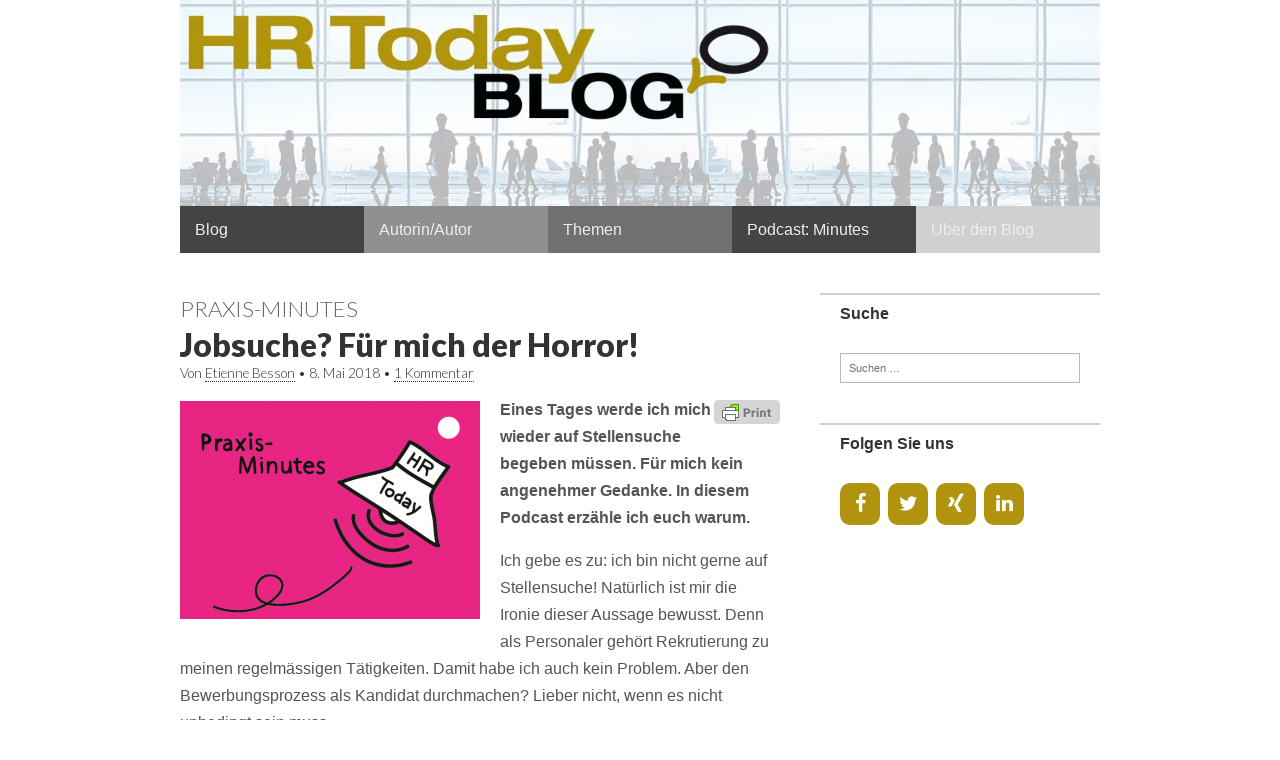

--- FILE ---
content_type: text/html; charset=UTF-8
request_url: https://blog.hrtoday.ch/jobsuche-fuer-mich-der-horror/
body_size: 14420
content:
<!DOCTYPE html>
<!--[if lt IE 7]><html class="no-js lt-ie9 lt-ie8 lt-ie7" lang="de"><![endif]-->
<!--[if IE 7]><html class="no-js lt-ie9 lt-ie8" lang="de"><![endif]-->
<!--[if IE 8]><html class="no-js lt-ie9" lang="de"><![endif]-->
<!--[if gt IE 8]><!--><html class="no-js" lang="de"><!--<![endif]-->
<head>
<meta charset="UTF-8" />
<meta http-equiv="X-UA-Compatible" content="IE=edge,chrome=1">
<meta name="viewport" content="width=device-width, initial-scale=1.0">
<title>Jobsuche? Für mich der Horror! - blog.hrtoday.ch</title>
<link rel="profile" href="http://gmpg.org/xfn/11" />
<link rel="pingback" href="https://blog.hrtoday.ch/xmlrpc.php" />
<!--[if IE]><script src="http://html5shiv.googlecode.com/svn/trunk/html5.js"></script><![endif]-->

<!-- Google Tag Manager for WordPress by gtm4wp.com -->
<script data-cfasync="false" data-pagespeed-no-defer>
	var gtm4wp_datalayer_name = "dataLayer";
	var dataLayer = dataLayer || [];
</script>
<!-- End Google Tag Manager for WordPress by gtm4wp.com -->
<!-- The SEO Framework von Sybre Waaijer -->
<meta name="robots" content="max-snippet:-1,max-image-preview:large,max-video-preview:-1" />
<link rel="canonical" href="https://blog.hrtoday.ch/jobsuche-fuer-mich-der-horror/" />
<meta name="description" content="Eines Tages werde ich mich wieder auf Stellensuche begeben müssen. Für mich kein angenehmer Gedanke. In diesem Podcast erzähle ich euch warum." />
<meta property="og:type" content="article" />
<meta property="og:locale" content="de_DE" />
<meta property="og:site_name" content="blog.hrtoday.ch" />
<meta property="og:title" content="Jobsuche? Für mich der Horror!" />
<meta property="og:description" content="Eines Tages werde ich mich wieder auf Stellensuche begeben müssen. Für mich kein angenehmer Gedanke. In diesem Podcast erzähle ich euch warum." />
<meta property="og:url" content="https://blog.hrtoday.ch/jobsuche-fuer-mich-der-horror/" />
<meta property="og:image" content="https://blog.hrtoday.ch/wp-content/uploads/2015/06/Blogger-Vignette-16_Minutes-300x218-300x218.png" />
<meta property="article:published_time" content="2018-05-08T07:00:55+00:00" />
<meta property="article:modified_time" content="2018-10-03T07:59:02+00:00" />
<meta name="twitter:card" content="summary_large_image" />
<meta name="twitter:title" content="Jobsuche? Für mich der Horror!" />
<meta name="twitter:description" content="Eines Tages werde ich mich wieder auf Stellensuche begeben müssen. Für mich kein angenehmer Gedanke. In diesem Podcast erzähle ich euch warum." />
<meta name="twitter:image" content="https://blog.hrtoday.ch/wp-content/uploads/2015/06/Blogger-Vignette-16_Minutes-300x218-300x218.png" />
<script type="application/ld+json">{"@context":"https://schema.org","@graph":[{"@type":"WebSite","@id":"https://blog.hrtoday.ch/#/schema/WebSite","url":"https://blog.hrtoday.ch/","name":"blog.hrtoday.ch","inLanguage":"de","potentialAction":{"@type":"SearchAction","target":{"@type":"EntryPoint","urlTemplate":"https://blog.hrtoday.ch/search/{search_term_string}/"},"query-input":"required name=search_term_string"},"publisher":{"@type":"Organization","@id":"https://blog.hrtoday.ch/#/schema/Organization","name":"blog.hrtoday.ch","url":"https://blog.hrtoday.ch/"}},{"@type":"WebPage","@id":"https://blog.hrtoday.ch/jobsuche-fuer-mich-der-horror/","url":"https://blog.hrtoday.ch/jobsuche-fuer-mich-der-horror/","name":"Jobsuche? Für mich der Horror! - blog.hrtoday.ch","description":"Eines Tages werde ich mich wieder auf Stellensuche begeben müssen. Für mich kein angenehmer Gedanke. In diesem Podcast erzähle ich euch warum.","inLanguage":"de","isPartOf":{"@id":"https://blog.hrtoday.ch/#/schema/WebSite"},"breadcrumb":{"@type":"BreadcrumbList","@id":"https://blog.hrtoday.ch/#/schema/BreadcrumbList","itemListElement":[{"@type":"ListItem","position":1,"item":"https://blog.hrtoday.ch/","name":"blog.hrtoday.ch"},{"@type":"ListItem","position":2,"item":"https://blog.hrtoday.ch/category/minutes/","name":"Kategorie: Minutes"},{"@type":"ListItem","position":3,"item":"https://blog.hrtoday.ch/category/minutes/praxis-minutes/","name":"Kategorie: Praxis-Minutes"},{"@type":"ListItem","position":4,"name":"Jobsuche? Für mich der Horror!"}]},"potentialAction":{"@type":"ReadAction","target":"https://blog.hrtoday.ch/jobsuche-fuer-mich-der-horror/"},"datePublished":"2018-05-08T07:00:55+00:00","dateModified":"2018-10-03T07:59:02+00:00","author":{"@type":"Person","@id":"https://blog.hrtoday.ch/#/schema/Person/e4f9eb392632723b72749682060ca5db","name":"Etienne Besson"}}]}</script>
<!-- / The SEO Framework von Sybre Waaijer | 5.97ms meta | 0.13ms boot -->

<link rel='dns-prefetch' href='//fonts.googleapis.com' />
<script type="text/javascript">
/* <![CDATA[ */
window._wpemojiSettings = {"baseUrl":"https:\/\/s.w.org\/images\/core\/emoji\/15.0.3\/72x72\/","ext":".png","svgUrl":"https:\/\/s.w.org\/images\/core\/emoji\/15.0.3\/svg\/","svgExt":".svg","source":{"concatemoji":"https:\/\/blog.hrtoday.ch\/wp-includes\/js\/wp-emoji-release.min.js?ver=569c39a36dd00cccb73ed0c6823a0dc9"}};
/*! This file is auto-generated */
!function(i,n){var o,s,e;function c(e){try{var t={supportTests:e,timestamp:(new Date).valueOf()};sessionStorage.setItem(o,JSON.stringify(t))}catch(e){}}function p(e,t,n){e.clearRect(0,0,e.canvas.width,e.canvas.height),e.fillText(t,0,0);var t=new Uint32Array(e.getImageData(0,0,e.canvas.width,e.canvas.height).data),r=(e.clearRect(0,0,e.canvas.width,e.canvas.height),e.fillText(n,0,0),new Uint32Array(e.getImageData(0,0,e.canvas.width,e.canvas.height).data));return t.every(function(e,t){return e===r[t]})}function u(e,t,n){switch(t){case"flag":return n(e,"\ud83c\udff3\ufe0f\u200d\u26a7\ufe0f","\ud83c\udff3\ufe0f\u200b\u26a7\ufe0f")?!1:!n(e,"\ud83c\uddfa\ud83c\uddf3","\ud83c\uddfa\u200b\ud83c\uddf3")&&!n(e,"\ud83c\udff4\udb40\udc67\udb40\udc62\udb40\udc65\udb40\udc6e\udb40\udc67\udb40\udc7f","\ud83c\udff4\u200b\udb40\udc67\u200b\udb40\udc62\u200b\udb40\udc65\u200b\udb40\udc6e\u200b\udb40\udc67\u200b\udb40\udc7f");case"emoji":return!n(e,"\ud83d\udc26\u200d\u2b1b","\ud83d\udc26\u200b\u2b1b")}return!1}function f(e,t,n){var r="undefined"!=typeof WorkerGlobalScope&&self instanceof WorkerGlobalScope?new OffscreenCanvas(300,150):i.createElement("canvas"),a=r.getContext("2d",{willReadFrequently:!0}),o=(a.textBaseline="top",a.font="600 32px Arial",{});return e.forEach(function(e){o[e]=t(a,e,n)}),o}function t(e){var t=i.createElement("script");t.src=e,t.defer=!0,i.head.appendChild(t)}"undefined"!=typeof Promise&&(o="wpEmojiSettingsSupports",s=["flag","emoji"],n.supports={everything:!0,everythingExceptFlag:!0},e=new Promise(function(e){i.addEventListener("DOMContentLoaded",e,{once:!0})}),new Promise(function(t){var n=function(){try{var e=JSON.parse(sessionStorage.getItem(o));if("object"==typeof e&&"number"==typeof e.timestamp&&(new Date).valueOf()<e.timestamp+604800&&"object"==typeof e.supportTests)return e.supportTests}catch(e){}return null}();if(!n){if("undefined"!=typeof Worker&&"undefined"!=typeof OffscreenCanvas&&"undefined"!=typeof URL&&URL.createObjectURL&&"undefined"!=typeof Blob)try{var e="postMessage("+f.toString()+"("+[JSON.stringify(s),u.toString(),p.toString()].join(",")+"));",r=new Blob([e],{type:"text/javascript"}),a=new Worker(URL.createObjectURL(r),{name:"wpTestEmojiSupports"});return void(a.onmessage=function(e){c(n=e.data),a.terminate(),t(n)})}catch(e){}c(n=f(s,u,p))}t(n)}).then(function(e){for(var t in e)n.supports[t]=e[t],n.supports.everything=n.supports.everything&&n.supports[t],"flag"!==t&&(n.supports.everythingExceptFlag=n.supports.everythingExceptFlag&&n.supports[t]);n.supports.everythingExceptFlag=n.supports.everythingExceptFlag&&!n.supports.flag,n.DOMReady=!1,n.readyCallback=function(){n.DOMReady=!0}}).then(function(){return e}).then(function(){var e;n.supports.everything||(n.readyCallback(),(e=n.source||{}).concatemoji?t(e.concatemoji):e.wpemoji&&e.twemoji&&(t(e.twemoji),t(e.wpemoji)))}))}((window,document),window._wpemojiSettings);
/* ]]> */
</script>
<style id='wp-emoji-styles-inline-css' type='text/css'>

	img.wp-smiley, img.emoji {
		display: inline !important;
		border: none !important;
		box-shadow: none !important;
		height: 1em !important;
		width: 1em !important;
		margin: 0 0.07em !important;
		vertical-align: -0.1em !important;
		background: none !important;
		padding: 0 !important;
	}
</style>
<link rel='stylesheet' id='wp-block-library-css' href='https://blog.hrtoday.ch/wp-includes/css/dist/block-library/style.min.css?ver=569c39a36dd00cccb73ed0c6823a0dc9' type='text/css' media='all' />
<style id='powerpress-player-block-style-inline-css' type='text/css'>


</style>
<style id='classic-theme-styles-inline-css' type='text/css'>
/*! This file is auto-generated */
.wp-block-button__link{color:#fff;background-color:#32373c;border-radius:9999px;box-shadow:none;text-decoration:none;padding:calc(.667em + 2px) calc(1.333em + 2px);font-size:1.125em}.wp-block-file__button{background:#32373c;color:#fff;text-decoration:none}
</style>
<style id='global-styles-inline-css' type='text/css'>
:root{--wp--preset--aspect-ratio--square: 1;--wp--preset--aspect-ratio--4-3: 4/3;--wp--preset--aspect-ratio--3-4: 3/4;--wp--preset--aspect-ratio--3-2: 3/2;--wp--preset--aspect-ratio--2-3: 2/3;--wp--preset--aspect-ratio--16-9: 16/9;--wp--preset--aspect-ratio--9-16: 9/16;--wp--preset--color--black: #000000;--wp--preset--color--cyan-bluish-gray: #abb8c3;--wp--preset--color--white: #ffffff;--wp--preset--color--pale-pink: #f78da7;--wp--preset--color--vivid-red: #cf2e2e;--wp--preset--color--luminous-vivid-orange: #ff6900;--wp--preset--color--luminous-vivid-amber: #fcb900;--wp--preset--color--light-green-cyan: #7bdcb5;--wp--preset--color--vivid-green-cyan: #00d084;--wp--preset--color--pale-cyan-blue: #8ed1fc;--wp--preset--color--vivid-cyan-blue: #0693e3;--wp--preset--color--vivid-purple: #9b51e0;--wp--preset--gradient--vivid-cyan-blue-to-vivid-purple: linear-gradient(135deg,rgba(6,147,227,1) 0%,rgb(155,81,224) 100%);--wp--preset--gradient--light-green-cyan-to-vivid-green-cyan: linear-gradient(135deg,rgb(122,220,180) 0%,rgb(0,208,130) 100%);--wp--preset--gradient--luminous-vivid-amber-to-luminous-vivid-orange: linear-gradient(135deg,rgba(252,185,0,1) 0%,rgba(255,105,0,1) 100%);--wp--preset--gradient--luminous-vivid-orange-to-vivid-red: linear-gradient(135deg,rgba(255,105,0,1) 0%,rgb(207,46,46) 100%);--wp--preset--gradient--very-light-gray-to-cyan-bluish-gray: linear-gradient(135deg,rgb(238,238,238) 0%,rgb(169,184,195) 100%);--wp--preset--gradient--cool-to-warm-spectrum: linear-gradient(135deg,rgb(74,234,220) 0%,rgb(151,120,209) 20%,rgb(207,42,186) 40%,rgb(238,44,130) 60%,rgb(251,105,98) 80%,rgb(254,248,76) 100%);--wp--preset--gradient--blush-light-purple: linear-gradient(135deg,rgb(255,206,236) 0%,rgb(152,150,240) 100%);--wp--preset--gradient--blush-bordeaux: linear-gradient(135deg,rgb(254,205,165) 0%,rgb(254,45,45) 50%,rgb(107,0,62) 100%);--wp--preset--gradient--luminous-dusk: linear-gradient(135deg,rgb(255,203,112) 0%,rgb(199,81,192) 50%,rgb(65,88,208) 100%);--wp--preset--gradient--pale-ocean: linear-gradient(135deg,rgb(255,245,203) 0%,rgb(182,227,212) 50%,rgb(51,167,181) 100%);--wp--preset--gradient--electric-grass: linear-gradient(135deg,rgb(202,248,128) 0%,rgb(113,206,126) 100%);--wp--preset--gradient--midnight: linear-gradient(135deg,rgb(2,3,129) 0%,rgb(40,116,252) 100%);--wp--preset--font-size--small: 13px;--wp--preset--font-size--medium: 20px;--wp--preset--font-size--large: 36px;--wp--preset--font-size--x-large: 42px;--wp--preset--spacing--20: 0.44rem;--wp--preset--spacing--30: 0.67rem;--wp--preset--spacing--40: 1rem;--wp--preset--spacing--50: 1.5rem;--wp--preset--spacing--60: 2.25rem;--wp--preset--spacing--70: 3.38rem;--wp--preset--spacing--80: 5.06rem;--wp--preset--shadow--natural: 6px 6px 9px rgba(0, 0, 0, 0.2);--wp--preset--shadow--deep: 12px 12px 50px rgba(0, 0, 0, 0.4);--wp--preset--shadow--sharp: 6px 6px 0px rgba(0, 0, 0, 0.2);--wp--preset--shadow--outlined: 6px 6px 0px -3px rgba(255, 255, 255, 1), 6px 6px rgba(0, 0, 0, 1);--wp--preset--shadow--crisp: 6px 6px 0px rgba(0, 0, 0, 1);}:where(.is-layout-flex){gap: 0.5em;}:where(.is-layout-grid){gap: 0.5em;}body .is-layout-flex{display: flex;}.is-layout-flex{flex-wrap: wrap;align-items: center;}.is-layout-flex > :is(*, div){margin: 0;}body .is-layout-grid{display: grid;}.is-layout-grid > :is(*, div){margin: 0;}:where(.wp-block-columns.is-layout-flex){gap: 2em;}:where(.wp-block-columns.is-layout-grid){gap: 2em;}:where(.wp-block-post-template.is-layout-flex){gap: 1.25em;}:where(.wp-block-post-template.is-layout-grid){gap: 1.25em;}.has-black-color{color: var(--wp--preset--color--black) !important;}.has-cyan-bluish-gray-color{color: var(--wp--preset--color--cyan-bluish-gray) !important;}.has-white-color{color: var(--wp--preset--color--white) !important;}.has-pale-pink-color{color: var(--wp--preset--color--pale-pink) !important;}.has-vivid-red-color{color: var(--wp--preset--color--vivid-red) !important;}.has-luminous-vivid-orange-color{color: var(--wp--preset--color--luminous-vivid-orange) !important;}.has-luminous-vivid-amber-color{color: var(--wp--preset--color--luminous-vivid-amber) !important;}.has-light-green-cyan-color{color: var(--wp--preset--color--light-green-cyan) !important;}.has-vivid-green-cyan-color{color: var(--wp--preset--color--vivid-green-cyan) !important;}.has-pale-cyan-blue-color{color: var(--wp--preset--color--pale-cyan-blue) !important;}.has-vivid-cyan-blue-color{color: var(--wp--preset--color--vivid-cyan-blue) !important;}.has-vivid-purple-color{color: var(--wp--preset--color--vivid-purple) !important;}.has-black-background-color{background-color: var(--wp--preset--color--black) !important;}.has-cyan-bluish-gray-background-color{background-color: var(--wp--preset--color--cyan-bluish-gray) !important;}.has-white-background-color{background-color: var(--wp--preset--color--white) !important;}.has-pale-pink-background-color{background-color: var(--wp--preset--color--pale-pink) !important;}.has-vivid-red-background-color{background-color: var(--wp--preset--color--vivid-red) !important;}.has-luminous-vivid-orange-background-color{background-color: var(--wp--preset--color--luminous-vivid-orange) !important;}.has-luminous-vivid-amber-background-color{background-color: var(--wp--preset--color--luminous-vivid-amber) !important;}.has-light-green-cyan-background-color{background-color: var(--wp--preset--color--light-green-cyan) !important;}.has-vivid-green-cyan-background-color{background-color: var(--wp--preset--color--vivid-green-cyan) !important;}.has-pale-cyan-blue-background-color{background-color: var(--wp--preset--color--pale-cyan-blue) !important;}.has-vivid-cyan-blue-background-color{background-color: var(--wp--preset--color--vivid-cyan-blue) !important;}.has-vivid-purple-background-color{background-color: var(--wp--preset--color--vivid-purple) !important;}.has-black-border-color{border-color: var(--wp--preset--color--black) !important;}.has-cyan-bluish-gray-border-color{border-color: var(--wp--preset--color--cyan-bluish-gray) !important;}.has-white-border-color{border-color: var(--wp--preset--color--white) !important;}.has-pale-pink-border-color{border-color: var(--wp--preset--color--pale-pink) !important;}.has-vivid-red-border-color{border-color: var(--wp--preset--color--vivid-red) !important;}.has-luminous-vivid-orange-border-color{border-color: var(--wp--preset--color--luminous-vivid-orange) !important;}.has-luminous-vivid-amber-border-color{border-color: var(--wp--preset--color--luminous-vivid-amber) !important;}.has-light-green-cyan-border-color{border-color: var(--wp--preset--color--light-green-cyan) !important;}.has-vivid-green-cyan-border-color{border-color: var(--wp--preset--color--vivid-green-cyan) !important;}.has-pale-cyan-blue-border-color{border-color: var(--wp--preset--color--pale-cyan-blue) !important;}.has-vivid-cyan-blue-border-color{border-color: var(--wp--preset--color--vivid-cyan-blue) !important;}.has-vivid-purple-border-color{border-color: var(--wp--preset--color--vivid-purple) !important;}.has-vivid-cyan-blue-to-vivid-purple-gradient-background{background: var(--wp--preset--gradient--vivid-cyan-blue-to-vivid-purple) !important;}.has-light-green-cyan-to-vivid-green-cyan-gradient-background{background: var(--wp--preset--gradient--light-green-cyan-to-vivid-green-cyan) !important;}.has-luminous-vivid-amber-to-luminous-vivid-orange-gradient-background{background: var(--wp--preset--gradient--luminous-vivid-amber-to-luminous-vivid-orange) !important;}.has-luminous-vivid-orange-to-vivid-red-gradient-background{background: var(--wp--preset--gradient--luminous-vivid-orange-to-vivid-red) !important;}.has-very-light-gray-to-cyan-bluish-gray-gradient-background{background: var(--wp--preset--gradient--very-light-gray-to-cyan-bluish-gray) !important;}.has-cool-to-warm-spectrum-gradient-background{background: var(--wp--preset--gradient--cool-to-warm-spectrum) !important;}.has-blush-light-purple-gradient-background{background: var(--wp--preset--gradient--blush-light-purple) !important;}.has-blush-bordeaux-gradient-background{background: var(--wp--preset--gradient--blush-bordeaux) !important;}.has-luminous-dusk-gradient-background{background: var(--wp--preset--gradient--luminous-dusk) !important;}.has-pale-ocean-gradient-background{background: var(--wp--preset--gradient--pale-ocean) !important;}.has-electric-grass-gradient-background{background: var(--wp--preset--gradient--electric-grass) !important;}.has-midnight-gradient-background{background: var(--wp--preset--gradient--midnight) !important;}.has-small-font-size{font-size: var(--wp--preset--font-size--small) !important;}.has-medium-font-size{font-size: var(--wp--preset--font-size--medium) !important;}.has-large-font-size{font-size: var(--wp--preset--font-size--large) !important;}.has-x-large-font-size{font-size: var(--wp--preset--font-size--x-large) !important;}
:where(.wp-block-post-template.is-layout-flex){gap: 1.25em;}:where(.wp-block-post-template.is-layout-grid){gap: 1.25em;}
:where(.wp-block-columns.is-layout-flex){gap: 2em;}:where(.wp-block-columns.is-layout-grid){gap: 2em;}
:root :where(.wp-block-pullquote){font-size: 1.5em;line-height: 1.6;}
</style>
<link rel='stylesheet' id='theme_stylesheet-css' href='https://blog.hrtoday.ch/wp-content/themes/gridiculoushrtoday/style.css?ver=569c39a36dd00cccb73ed0c6823a0dc9' type='text/css' media='all' />
<link rel='stylesheet' id='google_fonts-css' href='https://fonts.googleapis.com/css?family=Lato:300,900|Russo+One' type='text/css' media='all' />
<link rel='stylesheet' id='tablepress-default-css' href='https://blog.hrtoday.ch/wp-content/plugins/tablepress/css/build/default.css?ver=3.2.6' type='text/css' media='all' />
<link rel='stylesheet' id='wp-social-sharing-css' href='https://blog.hrtoday.ch/wp-content/plugins/wp-social-sharing/static/socialshare.css?ver=1.6' type='text/css' media='all' />
<script type="text/javascript" src="https://blog.hrtoday.ch/wp-includes/js/jquery/jquery.min.js?ver=3.7.1" id="jquery-core-js"></script>
<script type="text/javascript" src="https://blog.hrtoday.ch/wp-includes/js/jquery/jquery-migrate.min.js?ver=3.4.1" id="jquery-migrate-js"></script>
<link rel="https://api.w.org/" href="https://blog.hrtoday.ch/wp-json/" /><link rel="alternate" title="JSON" type="application/json" href="https://blog.hrtoday.ch/wp-json/wp/v2/posts/2230" /><link rel="EditURI" type="application/rsd+xml" title="RSD" href="https://blog.hrtoday.ch/xmlrpc.php?rsd" />
<link rel="alternate" title="oEmbed (JSON)" type="application/json+oembed" href="https://blog.hrtoday.ch/wp-json/oembed/1.0/embed?url=https%3A%2F%2Fblog.hrtoday.ch%2Fjobsuche-fuer-mich-der-horror%2F" />
<link rel="alternate" title="oEmbed (XML)" type="text/xml+oembed" href="https://blog.hrtoday.ch/wp-json/oembed/1.0/embed?url=https%3A%2F%2Fblog.hrtoday.ch%2Fjobsuche-fuer-mich-der-horror%2F&#038;format=xml" />
            <script type="text/javascript"><!--
                                function powerpress_pinw(pinw_url){window.open(pinw_url, 'PowerPressPlayer','toolbar=0,status=0,resizable=1,width=460,height=320');	return false;}
                //-->

                // tabnab protection
                window.addEventListener('load', function () {
                    // make all links have rel="noopener noreferrer"
                    document.querySelectorAll('a[target="_blank"]').forEach(link => {
                        link.setAttribute('rel', 'noopener noreferrer');
                    });
                });
            </script>
                    <style type="text/css" id="pf-main-css">
            
				@media screen {
					.printfriendly {
						z-index: 1000; position: relative
					}
					.printfriendly a, .printfriendly a:link, .printfriendly a:visited, .printfriendly a:hover, .printfriendly a:active {
						font-weight: 600;
						cursor: pointer;
						text-decoration: none;
						border: none;
						-webkit-box-shadow: none;
						-moz-box-shadow: none;
						box-shadow: none;
						outline:none;
						font-size: 14px !important;
						color: #6D9F00 !important;
					}
					.printfriendly.pf-alignleft {
						float: left;
					}
					.printfriendly.pf-alignright {
						float: right;
					}
					.printfriendly.pf-aligncenter {
						justify-content: center;
						display: flex; align-items: center;
					}
				}

				.pf-button-img {
					border: none;
					-webkit-box-shadow: none;
					-moz-box-shadow: none;
					box-shadow: none;
					padding: 0;
					margin: 0;
					display: inline;
					vertical-align: middle;
				}

				img.pf-button-img + .pf-button-text {
					margin-left: 6px;
				}

				@media print {
					.printfriendly {
						display: none;
					}
				}
				        </style>

            
        <style type="text/css" id="pf-excerpt-styles">
          .pf-button.pf-button-excerpt {
              display: none;
           }
        </style>

            
<!-- Google Tag Manager for WordPress by gtm4wp.com -->
<!-- GTM Container placement set to automatic -->
<script data-cfasync="false" data-pagespeed-no-defer>
	var dataLayer_content = {"pagePostType":"post","pagePostType2":"single-post","pageCategory":["praxis-minutes"],"pageAttributes":["bewerbung","recruiting"],"pagePostAuthor":"Etienne Besson"};
	dataLayer.push( dataLayer_content );
</script>
<script data-cfasync="false" data-pagespeed-no-defer>
(function(w,d,s,l,i){w[l]=w[l]||[];w[l].push({'gtm.start':
new Date().getTime(),event:'gtm.js'});var f=d.getElementsByTagName(s)[0],
j=d.createElement(s),dl=l!='dataLayer'?'&l='+l:'';j.async=true;j.src=
'//www.googletagmanager.com/gtm.js?id='+i+dl;f.parentNode.insertBefore(j,f);
})(window,document,'script','dataLayer','GTM-NL6587J');
</script>
<!-- End Google Tag Manager for WordPress by gtm4wp.com --><style>
.post-meta a, .post-content a, .widget a { color: #000000; }
</style>
		<style type="text/css">
			#site-title,
		#site-description {
			position: absolute !important;
			clip: rect(1px 1px 1px 1px); /* IE6, IE7 */
			clip: rect(1px, 1px, 1px, 1px);
		}
			</style>
	<style type="text/css" id="custom-background-css">
body.custom-background { background-color: #ffffff; }
</style>
	</head>

<body class="post-template-default single single-post postid-2230 single-format-standard custom-background">

	<div id="page" class="grid w960">

		<header id="header" class="row" role="banner">

			<div class="c12">
				<div id="mobile-menu">
					<a href="#" class="left-menu"><i class="icon-reorder"></i></a>
					<a href="#"><i class="icon-search"></i></a>
				</div>
				<div id="drop-down-search"><form role="search" method="get" class="search-form" action="https://blog.hrtoday.ch/">
				<label>
					<span class="screen-reader-text">Suche nach:</span>
					<input type="search" class="search-field" placeholder="Suchen …" value="" name="s" />
				</label>
				<input type="submit" class="search-submit" value="Suchen" />
			</form></div>

				
										<a href="https://blog.hrtoday.ch" title="blog.hrtoday.ch" rel="home"><img id="header-img" src="https://blog.hrtoday.ch/wp-content/uploads/2015/03/cropped-bloghrtoday2.jpg" width="1160" height="260" alt="" /></a>
										<nav id="site-navigation" role="navigation">
					<h3 class="screen-reader-text">Hauptmenü</h3>
					<a class="screen-reader-text" href="#primary" title="Springe zum Inhalt">Springe zum Inhalt</a>
					<ul id="menu-menue-1" class="menu"><li id="menu-item-1525" class="menu-item menu-item-type-custom menu-item-object-custom menu-item-home menu-item-1525"><a href="http://blog.hrtoday.ch/">Blog</a></li>
<li id="menu-item-229" class="menu-item menu-item-type-custom menu-item-object-custom menu-item-has-children sub-menu-parent menu-item-229"><a href="/?author=43,10,4,49,9,23,39,27,50,42,40,44,48,51,46">Autorin/Autor</a>
<ul class="sub-menu">
	<li id="menu-item-3818" class="menu-item menu-item-type-custom menu-item-object-custom menu-item-3818"><a href="https://blog.hrtoday.ch/author/marc-buergi/">Marc Bürgi</a></li>
	<li id="menu-item-226" class="menu-item menu-item-type-custom menu-item-object-custom menu-item-226"><a href="/author/joel-luc-cachelin/">Joël Luc Cachelin</a></li>
	<li id="menu-item-4965" class="menu-item menu-item-type-custom menu-item-object-custom menu-item-4965"><a href="https://blog.hrtoday.ch/author/birgit-eberle">Birgit Eberle</a></li>
	<li id="menu-item-199" class="menu-item menu-item-type-custom menu-item-object-custom menu-item-199"><a href="/author/myra-fischer-rosinger/">Myra Fischer-Rosinger</a></li>
	<li id="menu-item-4472" class="menu-item menu-item-type-custom menu-item-object-custom menu-item-4472"><a href="https://blog.hrtoday.ch/author/selina-frei/">Selina Frei</a></li>
	<li id="menu-item-223" class="menu-item menu-item-type-custom menu-item-object-custom menu-item-223"><a href="/author/christoph-jordi/">Christoph Jordi</a></li>
	<li id="menu-item-752" class="menu-item menu-item-type-custom menu-item-object-custom menu-item-752"><a href="/author/barbara-josef/">Barbara Josef</a></li>
	<li id="menu-item-3787" class="menu-item menu-item-type-custom menu-item-object-custom menu-item-3787"><a href="https://blog.hrtoday.ch/author/w-reiner-kriegler/">Wolf Reiner Kriegler</a></li>
	<li id="menu-item-1429" class="menu-item menu-item-type-custom menu-item-object-custom menu-item-1429"><a href="/author/markus-marthaler/">Markus Marthaler</a></li>
	<li id="menu-item-4737" class="menu-item menu-item-type-custom menu-item-object-custom menu-item-4737"><a href="/author/laura-pohl/">Laura Pohl</a></li>
	<li id="menu-item-3590" class="menu-item menu-item-type-custom menu-item-object-custom menu-item-3590"><a href="/author/diana-roth/">Diana Roth</a></li>
	<li id="menu-item-3365" class="menu-item menu-item-type-custom menu-item-object-custom menu-item-3365"><a href="/author/sibylle-scheiwiller/">Sibylle Scheiwiller</a></li>
	<li id="menu-item-3840" class="menu-item menu-item-type-custom menu-item-object-custom menu-item-3840"><a href="https://blog.hrtoday.ch/author/dorit-schmidt-purrmann/">Dorit Schmidt-Purrmann</a></li>
	<li id="menu-item-4364" class="menu-item menu-item-type-custom menu-item-object-custom menu-item-4364"><a href="/author/florian-schrodt/">Florian Schrodt</a></li>
	<li id="menu-item-4936" class="menu-item menu-item-type-custom menu-item-object-custom menu-item-4936"><a href="https://blog.hrtoday.ch/author/ursula-uttinger/">Ursula Uttinger</a></li>
	<li id="menu-item-4189" class="menu-item menu-item-type-custom menu-item-object-custom menu-item-4189"><a href="https://blog.hrtoday.ch/author/armin-ziesemer/">Armin Ziesemer</a></li>
	<li id="menu-item-3434" class="menu-item menu-item-type-taxonomy menu-item-object-category menu-item-has-children sub-menu-parent menu-item-3434"><a href="https://blog.hrtoday.ch/category/autoren/archiv/">Archiv</a>
	<ul class="sub-menu">
		<li id="menu-item-4060" class="menu-item menu-item-type-custom menu-item-object-custom menu-item-4060"><a href="https://blog.hrtoday.ch/author/bibiana-bucher/">Bibiana Bucher</a></li>
		<li id="menu-item-448" class="menu-item menu-item-type-custom menu-item-object-custom menu-item-448"><a href="/author/etienne-besson/">Etienne Besson</a></li>
		<li id="menu-item-785" class="menu-item menu-item-type-custom menu-item-object-custom menu-item-785"><a href="/author/sabine-biland-weckherlin/">Sabine Biland-Weckherlin</a></li>
		<li id="menu-item-2193" class="menu-item menu-item-type-custom menu-item-object-custom menu-item-2193"><a href="/author/annina-bruehwiler/">Annina Brühwiler</a></li>
		<li id="menu-item-196" class="menu-item menu-item-type-custom menu-item-object-custom menu-item-196"><a href="/author/joerg-buckmann/">Jörg Buckmann</a></li>
		<li id="menu-item-2938" class="menu-item menu-item-type-custom menu-item-object-custom menu-item-2938"><a href="/author/marcel-burkhardt/">Marcel Burkhardt</a></li>
		<li id="menu-item-221" class="menu-item menu-item-type-custom menu-item-object-custom menu-item-221"><a href="/author/urs-casty/">Urs Casty</a></li>
		<li id="menu-item-224" class="menu-item menu-item-type-custom menu-item-object-custom menu-item-224"><a href="/author/michel-ganouchi/">Michel Ganouchi</a></li>
		<li id="menu-item-3068" class="menu-item menu-item-type-custom menu-item-object-custom menu-item-3068"><a href="/author/karine-gautschi-haelg/">Karine Gautschi Hälg</a></li>
		<li id="menu-item-762" class="menu-item menu-item-type-custom menu-item-object-custom menu-item-762"><a href="/author/thomas-geiser/">Thomas Geiser</a></li>
		<li id="menu-item-1535" class="menu-item menu-item-type-custom menu-item-object-custom menu-item-1535"><a href="/author/klaus-gottschalk/">Klaus Gottschalk</a></li>
		<li id="menu-item-222" class="menu-item menu-item-type-custom menu-item-object-custom menu-item-222"><a href="/author/sunnie-j-groeneveld/">Sunnie Groeneveld</a></li>
		<li id="menu-item-3564" class="menu-item menu-item-type-custom menu-item-object-custom menu-item-3564"><a href="/author/raphael-ineichen/">Raphael Ineichen</a></li>
		<li id="menu-item-2937" class="menu-item menu-item-type-custom menu-item-object-custom menu-item-2937"><a href="/author/sabrina-keese-haufs/">Sabrina Keese-Haufs</a></li>
		<li id="menu-item-2853" class="menu-item menu-item-type-custom menu-item-object-custom menu-item-2853"><a href="/author/cordelia-kissling/">Cordelia Kissling</a></li>
		<li id="menu-item-781" class="menu-item menu-item-type-custom menu-item-object-custom menu-item-781"><a href="/author/dieter-kissling">Dieter Kissling</a></li>
		<li id="menu-item-2036" class="menu-item menu-item-type-custom menu-item-object-custom menu-item-2036"><a href="/author/michael-loebbert/">Michael Loebbert</a></li>
		<li id="menu-item-198" class="menu-item menu-item-type-custom menu-item-object-custom menu-item-198"><a href="/author/matthias-maeder/">Matthias Mäder</a></li>
		<li id="menu-item-4735" class="menu-item menu-item-type-custom menu-item-object-custom menu-item-4735"><a href="/author/laura-pohl/">Laura Pohl</a></li>
		<li id="menu-item-220" class="menu-item menu-item-type-custom menu-item-object-custom menu-item-220"><a href="/author/matthias-moelleney/">Matthias Mölleney</a></li>
		<li id="menu-item-200" class="menu-item menu-item-type-custom menu-item-object-custom menu-item-200"><a href="/author/chantale-wagenaar/">Chantale Wagenaar</a></li>
		<li id="menu-item-225" class="menu-item menu-item-type-custom menu-item-object-custom menu-item-225"><a href="/author/regula-zellweger/">Regula Zellweger</a></li>
	</ul>
</li>
</ul>
</li>
<li id="menu-item-190" class="menu-item menu-item-type-taxonomy menu-item-object-category menu-item-has-children sub-menu-parent menu-item-190"><a href="https://blog.hrtoday.ch/category/themen/">Themen</a>
<ul class="sub-menu">
	<li id="menu-item-761" class="menu-item menu-item-type-taxonomy menu-item-object-category menu-item-761"><a href="https://blog.hrtoday.ch/category/themen/arbeitsrecht/">Arbeitsrecht</a></li>
	<li id="menu-item-177" class="menu-item menu-item-type-taxonomy menu-item-object-category menu-item-177"><a href="https://blog.hrtoday.ch/category/themen/berufsbildung/">Berufsbildung</a></li>
	<li id="menu-item-2037" class="menu-item menu-item-type-taxonomy menu-item-object-category menu-item-2037"><a href="https://blog.hrtoday.ch/category/themen/coaching/">Coaching</a></li>
	<li id="menu-item-178" class="menu-item menu-item-type-taxonomy menu-item-object-category menu-item-178"><a href="https://blog.hrtoday.ch/category/themen/digitalisierung/">Digitalisierung</a></li>
	<li id="menu-item-179" class="menu-item menu-item-type-taxonomy menu-item-object-category menu-item-179"><a href="https://blog.hrtoday.ch/category/themen/employee-engagement/">Employee Engagement</a></li>
	<li id="menu-item-180" class="menu-item menu-item-type-taxonomy menu-item-object-category menu-item-180"><a href="https://blog.hrtoday.ch/category/themen/employer-branding/">Employer Branding</a></li>
	<li id="menu-item-751" class="menu-item menu-item-type-taxonomy menu-item-object-category menu-item-751"><a href="https://blog.hrtoday.ch/category/themen/future-work/">Future Work</a></li>
	<li id="menu-item-181" class="menu-item menu-item-type-taxonomy menu-item-object-category menu-item-181"><a href="https://blog.hrtoday.ch/category/themen/gesundheitsmanagement/">Gesundheitsmanagement</a></li>
	<li id="menu-item-182" class="menu-item menu-item-type-taxonomy menu-item-object-category menu-item-182"><a href="https://blog.hrtoday.ch/category/themen/hr-praxis/">HR-Praxis</a></li>
	<li id="menu-item-183" class="menu-item menu-item-type-taxonomy menu-item-object-category menu-item-183"><a href="https://blog.hrtoday.ch/category/themen/hr-strategie/">HR-Strategie</a></li>
	<li id="menu-item-3220" class="menu-item menu-item-type-taxonomy menu-item-object-category menu-item-3220"><a href="https://blog.hrtoday.ch/category/themen/junge-fachkraefte/">Junge Fachkräfte</a></li>
	<li id="menu-item-184" class="menu-item menu-item-type-taxonomy menu-item-object-category menu-item-184"><a href="https://blog.hrtoday.ch/category/themen/karriere/">Karriere</a></li>
	<li id="menu-item-4793" class="menu-item menu-item-type-taxonomy menu-item-object-category menu-item-4793"><a href="https://blog.hrtoday.ch/category/themen/kommunikation/">Kommunikation</a></li>
	<li id="menu-item-786" class="menu-item menu-item-type-taxonomy menu-item-object-category menu-item-786"><a href="https://blog.hrtoday.ch/category/themen/inside-hr/">Personalgeflüster</a></li>
	<li id="menu-item-175" class="menu-item menu-item-type-taxonomy menu-item-object-category menu-item-175"><a href="https://blog.hrtoday.ch/category/themen/personaldienstleistung/">Personaldienstleistung</a></li>
	<li id="menu-item-185" class="menu-item menu-item-type-taxonomy menu-item-object-category menu-item-185"><a href="https://blog.hrtoday.ch/category/themen/personalmarketing/">Personalmarketing</a></li>
	<li id="menu-item-186" class="menu-item menu-item-type-taxonomy menu-item-object-category menu-item-186"><a href="https://blog.hrtoday.ch/category/themen/recruiting/">Recruiting</a></li>
</ul>
</li>
<li id="menu-item-449" class="menu-item menu-item-type-taxonomy menu-item-object-category current-post-ancestor menu-item-has-children sub-menu-parent menu-item-449"><a href="https://blog.hrtoday.ch/category/minutes/">Podcast: Minutes</a>
<ul class="sub-menu">
	<li id="menu-item-2960" class="menu-item menu-item-type-taxonomy menu-item-object-category menu-item-2960"><a href="https://blog.hrtoday.ch/category/minutes/minutes-datenschutz/">Minutes Datenschutz</a></li>
	<li id="menu-item-1515" class="menu-item menu-item-type-taxonomy menu-item-object-category current-post-ancestor current-menu-parent current-post-parent menu-item-1515"><a href="https://blog.hrtoday.ch/category/minutes/praxis-minutes/">Praxis-Minutes</a></li>
	<li id="menu-item-1534" class="menu-item menu-item-type-taxonomy menu-item-object-category menu-item-1534"><a href="https://blog.hrtoday.ch/category/minutes/trend-minutes/">Trend-Minutes</a></li>
</ul>
</li>
<li id="menu-item-53" class="menu-item menu-item-type-post_type menu-item-object-page menu-item-has-children sub-menu-parent menu-item-53"><a href="https://blog.hrtoday.ch/autoren/ueber-den-blog/">Über den Blog</a>
<ul class="sub-menu">
	<li id="menu-item-52" class="menu-item menu-item-type-post_type menu-item-object-page menu-item-52"><a href="https://blog.hrtoday.ch/hr-today/">HR Today</a></li>
</ul>
</li>
</ul>				</nav><!-- #site-navigation -->

			</div><!-- .c12 -->

		</header><!-- #header .row -->
		
		
		<main id="main" class="row">
			<div id="left-nav"></div>

	<div id="primary" class="c8">

		
			
	<article id="post-2230" class="post-2230 post type-post status-publish format-standard hentry category-praxis-minutes tag-bewerbung tag-recruiting">
	    	<h3 class="post-category"><a href="https://blog.hrtoday.ch/category/minutes/praxis-minutes/" rel="category tag">Praxis-Minutes</a></h3>
		<h1 class="entry-title">
					Jobsuche? Für mich der Horror!			</h1>

	<h2 class="entry-meta">
		Von <a href="https://blog.hrtoday.ch/author/etienne-besson/" title="Beiträge von Etienne Besson" rel="author">Etienne Besson</a>&nbsp;&bull;&nbsp;<a href="https://blog.hrtoday.ch/jobsuche-fuer-mich-der-horror/" class="date-anchor"><time class="published updated" datetime="2018-05-08">8. Mai 2018</time></a>&nbsp;&bull;&nbsp;<a href="https://blog.hrtoday.ch/jobsuche-fuer-mich-der-horror/#comments">1 Kommentar</a>	</h2>

	    <div class="entry-content">
		    <div class="pf-content"><div class="printfriendly pf-button pf-button-content pf-alignright">
                    <a href="#" rel="nofollow" onclick="window.print(); return false;" title="Printer Friendly, PDF & Email">
                    <img decoding="async" class="pf-button-img" src="https://cdn.printfriendly.com/buttons/print-button-gray.png" alt="Print Friendly, PDF & Email" style="width: 66px;height: 24px;"  />
                    </a>
                </div><p><a href="http://blog.hrtoday.ch/jobsuche-fuer-mich-der-horror/"><img fetchpriority="high" decoding="async" class="alignleft wp-image-1543 size-medium" src="http://blog.hrtoday.ch/wp-content/uploads/2015/06/Blogger-Vignette-16_Minutes-300x218-300x218.png" alt="Praxis-Minutes" width="300" height="218" srcset="https://blog.hrtoday.ch/wp-content/uploads/2015/06/Blogger-Vignette-16_Minutes-300x218-300x218.png 300w, https://blog.hrtoday.ch/wp-content/uploads/2015/06/Blogger-Vignette-16_Minutes-300x218.png 661w" sizes="(max-width: 300px) 100vw, 300px" /></a><strong>Eines Tages werde ich mich wieder auf Stellensuche begeben müssen. Für mich kein angenehmer Gedanke. In diesem Podcast erzähle ich euch warum.</strong></p>
<p><span id="more-2230"></span>Ich gebe es zu: ich bin nicht gerne auf Stellensuche! Natürlich ist mir die Ironie dieser Aussage bewusst. Denn als Personaler gehört Rekrutierung zu meinen regelmässigen Tätigkeiten. Damit habe ich auch kein Problem. Aber den Bewerbungsprozess als Kandidat durchmachen? Lieber nicht, wenn es nicht unbedingt sein muss.</p>
<p>Wie ist das bei euch? Gibt es irgendjemanden, der gerne auf Jobsuche ist?</p>
<div class="powerpress_player" id="powerpress_player_5272"><!--[if lt IE 9]><script>document.createElement('audio');</script><![endif]-->
<audio class="wp-audio-shortcode" id="audio-2230-1" preload="none" style="width: 100%;" controls="controls"><source type="audio/mpeg" src="https://media.blubrry.com/hrtoday_minutes/content.blubrry.com/hrtoday_minutes/62_Jobsuche_Horror_Praxis_mixdown.mp3?_=1" /><a href="https://media.blubrry.com/hrtoday_minutes/content.blubrry.com/hrtoday_minutes/62_Jobsuche_Horror_Praxis_mixdown.mp3">https://media.blubrry.com/hrtoday_minutes/content.blubrry.com/hrtoday_minutes/62_Jobsuche_Horror_Praxis_mixdown.mp3</a></audio></div><p class="powerpress_links powerpress_links_mp3" style="margin-bottom: 1px !important;">Podcast: <a href="https://media.blubrry.com/hrtoday_minutes/content.blubrry.com/hrtoday_minutes/62_Jobsuche_Horror_Praxis_mixdown.mp3" class="powerpress_link_pinw" target="_blank" title="Play in new window" onclick="return powerpress_pinw('https://blog.hrtoday.ch/?powerpress_pinw=2230-podcast');" rel="nofollow">Play in new window</a> | <a href="https://media.blubrry.com/hrtoday_minutes/content.blubrry.com/hrtoday_minutes/62_Jobsuche_Horror_Praxis_mixdown.mp3" class="powerpress_link_d" title="Download" rel="nofollow" download="62_Jobsuche_Horror_Praxis_mixdown.mp3">Download</a> | <a href="#" class="powerpress_link_e" title="Embed" onclick="return powerpress_show_embed('2230-podcast');" rel="nofollow">Embed</a></p><p class="powerpress_embed_box" id="powerpress_embed_2230-podcast" style="display: none;"><input id="powerpress_embed_2230-podcast_t" type="text" value="&lt;iframe width=&quot;320&quot; height=&quot;30&quot; src=&quot;https://blog.hrtoday.ch/?powerpress_embed=2230-podcast&amp;amp;powerpress_player=mediaelement-audio&quot; title=&quot;Blubrry Podcast Player&quot; frameborder=&quot;0&quot; scrolling=&quot;no&quot;&gt;&lt;/iframe&gt;" onclick="javascript: this.select();" onfocus="javascript: this.select();" style="width: 70%;" readOnly></p><p class="powerpress_links powerpress_subscribe_links">Subscribe: <a href="https://blog.hrtoday.ch/feed/podcast/" class="powerpress_link_subscribe powerpress_link_subscribe_rss" target="_blank" title="Subscribe via RSS" rel="nofollow">RSS</a></p></div>		<div class="social-sharing ss-social-sharing">
				        <a onclick="return ss_plugin_loadpopup_js(this);" rel="external nofollow" class="ss-button-facebook" href="http://www.facebook.com/sharer/sharer.php?u=https%3A%2F%2Fblog.hrtoday.ch%2Fjobsuche-fuer-mich-der-horror%2F" target="_blank" >Share on Facebook</a><a onclick="return ss_plugin_loadpopup_js(this);" rel="external nofollow" class="ss-button-twitter" href="http://twitter.com/intent/tweet/?text=Jobsuche%3F+F%C3%BCr+mich+der+Horror%21&url=https%3A%2F%2Fblog.hrtoday.ch%2Fjobsuche-fuer-mich-der-horror%2F" target="_blank">Share on Twitter</a><a onclick="return ss_plugin_loadpopup_js(this);" rel="external nofollow" class="ss-button-linkedin" href="http://www.linkedin.com/shareArticle?mini=true&url=https%3A%2F%2Fblog.hrtoday.ch%2Fjobsuche-fuer-mich-der-horror%2F&title=Jobsuche%3F+F%C3%BCr+mich+der+Horror%21" target="_blank" >Share on Linkedin</a><a onclick="return ss_plugin_loadpopup_js(this);" rel="external nofollow" class="ss-button-xing" href="https://www.xing.com/spi/shares/new?url=https%3A%2F%2Fblog.hrtoday.ch%2Fjobsuche-fuer-mich-der-horror%2F" target="_blank" >Share on Xing</a>	        	    </div>
	    	    </div><!-- .entry-content -->

	    	<footer class="entry">
	    <p class="tags">Tags: <a href="https://blog.hrtoday.ch/tag/bewerbung/" rel="tag">Bewerbung</a> <a href="https://blog.hrtoday.ch/tag/recruiting/" rel="tag">Recruiting</a></p>	</footer><!-- .entry -->	</article><!-- #post-2230 -->

			<div id="posts-pagination">
				<h3 class="screen-reader-text">Artikel-Navigation</h3>
									<div class="previous fl"><a href="https://blog.hrtoday.ch/so-fuehren-sie-coaching-im-unternehmen-ein/" rel="prev">&larr; So führen Sie Coaching im Unternehmen ein</a></div>
					<div class="next fr"><a href="https://blog.hrtoday.ch/die-berufslehre-basis-fuer-eine-sichere-zukunft/" rel="next">Die Berufslehre – Basis für eine sichere Zukunft &rarr;</a></div>
							</div><!-- #posts-pagination -->

				<div id="comments">
	
	
			<h2 id="comments-title">
			1 comments for &ldquo;<span>Jobsuche? Für mich der Horror!</span>&rdquo;		</h2>

		
		<ol class="commentlist">
					<li class="comment even thread-even depth-1">
			<div id="comment-29045" class="comment-body">
				<div class="comment-avatar">
					<img alt='' src='https://secure.gravatar.com/avatar/41f68368e091be02a60b38d65d85cfaa?s=60&#038;d=mm&#038;r=g' srcset='https://secure.gravatar.com/avatar/41f68368e091be02a60b38d65d85cfaa?s=120&#038;d=mm&#038;r=g 2x' class='avatar avatar-60 photo' height='60' width='60' decoding='async'/>				</div>
				<div class="comment-content">
					<div class="comment-author">
						Sibylle M. 					</div>
					<div class="comment-meta">
						14. August 2020 um 9:45					</div>
					<div class="comment-text">
												<p>Ich ging nie gerne auf Jobsuche. Nein, eigentlich hasste ich es sogar. Bewerbungen schreiben und dann stundenlange Einstellungsgespräche durchstehen, welche oft einem polizeilichen Verhör gleichkamen. Ich hasste Chefs. Wenn nicht selbstständig dann gar nicht, aber leider geht das mit der Selbstständigkeit nicht von heute auf morgen – und Geld verdienen muss man ja trotzdem.</p>
					</div>
										<div class="reply">
						<a rel='nofollow' class='comment-reply-link' href='https://blog.hrtoday.ch/jobsuche-fuer-mich-der-horror/?replytocom=29045#respond' data-commentid="29045" data-postid="2230" data-belowelement="comment-29045" data-respondelement="respond" data-replyto="Auf Sibylle M. antworten" aria-label='Auf Sibylle M. antworten'>Antworten</a>					</div>
									</div>
			</div>
			</li><!-- #comment-## -->
		</ol>

		
		
		<div id="respond" class="comment-respond">
		<h3 id="reply-title" class="comment-reply-title">Schreibe einen Kommentar <small><a rel="nofollow" id="cancel-comment-reply-link" href="/jobsuche-fuer-mich-der-horror/#respond" style="display:none;">Antwort abbrechen</a></small></h3><form action="https://blog.hrtoday.ch/wp-comments-post.php" method="post" id="commentform" class="comment-form" novalidate><p class="comment-notes"><span id="email-notes">Deine E-Mail-Adresse wird nicht veröffentlicht.</span> <span class="required-field-message">Erforderliche Felder sind mit <span class="required">*</span> markiert</span></p><p class="comment-form-comment"><label for="comment">Kommentar <span class="required">*</span></label> <textarea id="comment" name="comment" cols="45" rows="8" maxlength="65525" required></textarea></p><p class="comment-form-author"><label for="author">Name <span class="required">*</span></label> <input id="author" name="author" type="text" value="" size="30" maxlength="245" autocomplete="name" required /></p>
<p class="comment-form-email"><label for="email">E-Mail-Adresse <span class="required">*</span></label> <input id="email" name="email" type="email" value="" size="30" maxlength="100" aria-describedby="email-notes" autocomplete="email" required /></p>
<p class="comment-form-url"><label for="url">Website</label> <input id="url" name="url" type="url" value="" size="30" maxlength="200" autocomplete="url" /></p>
<p class="comment-form-cookies-consent"><input id="wp-comment-cookies-consent" name="wp-comment-cookies-consent" type="checkbox" value="yes" /> <label for="wp-comment-cookies-consent">Meinen Namen, meine E-Mail-Adresse und meine Website in diesem Browser für die nächste Kommentierung speichern.</label></p>
<p class="form-submit"><input name="submit" type="submit" id="submit" class="submit" value="Kommentar abschicken" /> <input type='hidden' name='comment_post_ID' value='2230' id='comment_post_ID' />
<input type='hidden' name='comment_parent' id='comment_parent' value='0' />
</p><p style="display: none;"><input type="hidden" id="akismet_comment_nonce" name="akismet_comment_nonce" value="d7488194c9" /></p><p style="display: none !important;" class="akismet-fields-container" data-prefix="ak_"><label>&#916;<textarea name="ak_hp_textarea" cols="45" rows="8" maxlength="100"></textarea></label><input type="hidden" id="ak_js_1" name="ak_js" value="57"/><script>document.getElementById( "ak_js_1" ).setAttribute( "value", ( new Date() ).getTime() );</script></p></form>	</div><!-- #respond -->
	
</div><!-- #comments -->
		
	</div><!-- #primary.c8 -->

				<div id="secondary" class="c4 end" role="complementary">

		<div id="sidebar-one">

			<aside id="search-3" class="widget widget_search"><h3 class="widget-title">Suche</h3><form role="search" method="get" class="search-form" action="https://blog.hrtoday.ch/">
				<label>
					<span class="screen-reader-text">Suche nach:</span>
					<input type="search" class="search-field" placeholder="Suchen …" value="" name="s" />
				</label>
				<input type="submit" class="search-submit" value="Suchen" />
			</form></aside><aside id="lsi_widget-3" class="widget widget_lsi_widget"><h3 class="widget-title">Folgen Sie uns</h3><ul class="lsi-social-icons icon-set-lsi_widget-3" style="text-align: left"><li class="lsi-social-facebook"><a class="" rel="nofollow noopener noreferrer" title="Facebook" aria-label="Facebook" href="https://www.facebook.com/hrtoday.ch/" target="_blank"><i class="lsicon lsicon-facebook"></i></a></li><li class="lsi-social-twitter"><a class="" rel="nofollow noopener noreferrer" title="Twitter" aria-label="Twitter" href="https://twitter.com/hrtoday_ch" target="_blank"><i class="lsicon lsicon-twitter"></i></a></li><li class="lsi-social-xing"><a class="" rel="nofollow noopener noreferrer" title="Xing" aria-label="Xing" href="https://www.xing.com/news/pages/hr-today-know-how-for-tomorrow-184" target="_blank"><i class="lsicon lsicon-xing"></i></a></li><li class="lsi-social-linkedin"><a class="" rel="nofollow noopener noreferrer" title="LinkedIn" aria-label="LinkedIn" href="https://www.linkedin.com/company/hr-today" target="_blank"><i class="lsicon lsicon-linkedin"></i></a></li></ul></aside>
		</div><!-- #sidebar-one -->

	</div><!-- #secondary.widget-area -->
	
	</main> <!-- #main.row -->

</div> <!-- #page.grid -->
<footer id="footer" role="contentinfo">

	<div id="footer-content" class="grid w960">

		<div class="row">

			<p class="copyright c12">
				<span class="fl">Copyright &copy; 2026 <a href="https://blog.hrtoday.ch/">blog.hrtoday.ch</a>. All Rights Reserved. <a href="https://blog.hrtoday.ch/datenschutzerklaerung/">Datenschutzerklärung.</a></span>
				<span class="credit-link fr">blog.hrtoday.ch created by <a href="https://www.hrtoday.ch">ALMA Medien AG</a>.</span>
							</p><!-- .c12 -->

		</div><!-- .row -->

	</div><!-- #footer-content.grid -->

</footer><!-- #footer -->

     <script type="text/javascript" id="pf_script">
                      var pfHeaderImgUrl = '';
          var pfHeaderTagline = '';
          var pfdisableClickToDel = '0';
          var pfImagesSize = 'full-size';
          var pfImageDisplayStyle = 'right';
          var pfEncodeImages = '0';
          var pfShowHiddenContent  = '0';
          var pfDisableEmail = '0';
          var pfDisablePDF = '0';
          var pfDisablePrint = '0';

            
          var pfPlatform = 'WordPress';

        (function($){
            $(document).ready(function(){
                if($('.pf-button-content').length === 0){
                    $('style#pf-excerpt-styles').remove();
                }
            });
        })(jQuery);
        </script>
      <script defer src='https://cdn.printfriendly.com/printfriendly.js'></script>
            
            <link rel='stylesheet' id='mediaelement-css' href='https://blog.hrtoday.ch/wp-includes/js/mediaelement/mediaelementplayer-legacy.min.css?ver=4.2.17' type='text/css' media='all' />
<link rel='stylesheet' id='wp-mediaelement-css' href='https://blog.hrtoday.ch/wp-includes/js/mediaelement/wp-mediaelement.min.css?ver=569c39a36dd00cccb73ed0c6823a0dc9' type='text/css' media='all' />
<link rel='stylesheet' id='lsi-style-css' href='https://blog.hrtoday.ch/wp-content/plugins/lightweight-social-icons/css/style-min.css?ver=1.1' type='text/css' media='all' />
<style id='lsi-style-inline-css' type='text/css'>
.icon-set-lsi_widget-3 a,
			.icon-set-lsi_widget-3 a:visited,
			.icon-set-lsi_widget-3 a:focus {
				border-radius: 10px;
				background: #b0940d !important;
				color: #FFFFFF !important;
				font-size: 20px !important;
			}

			.icon-set-lsi_widget-3 a:hover {
				background: #5e5e5e !important;
				color: #FFFFFF !important;
			}
</style>
<script type="text/javascript" src="https://blog.hrtoday.ch/wp-includes/js/comment-reply.min.js?ver=569c39a36dd00cccb73ed0c6823a0dc9" id="comment-reply-js" async="async" data-wp-strategy="async"></script>
<script type="text/javascript" src="https://blog.hrtoday.ch/wp-content/themes/gridiculoushrtoday/library/js/harvey.js?ver=569c39a36dd00cccb73ed0c6823a0dc9" id="harvey-js"></script>
<script type="text/javascript" src="https://blog.hrtoday.ch/wp-content/themes/gridiculoushrtoday/library/js/theme.js?ver=569c39a36dd00cccb73ed0c6823a0dc9" id="theme_js-js"></script>
<script type="text/javascript" src="https://blog.hrtoday.ch/wp-content/plugins/wp-social-sharing/static/socialshare.js?ver=1.6" id="wp-social-sharing-js"></script>
<script type="text/javascript" src="https://blog.hrtoday.ch/wp-content/plugins/powerpress/player.min.js?ver=569c39a36dd00cccb73ed0c6823a0dc9" id="powerpress-player-js"></script>
<script type="text/javascript" id="mediaelement-core-js-before">
/* <![CDATA[ */
var mejsL10n = {"language":"de","strings":{"mejs.download-file":"Datei herunterladen","mejs.install-flash":"Du verwendest einen Browser, der nicht den Flash-Player aktiviert oder installiert hat. Bitte aktiviere dein Flash-Player-Plugin oder lade die neueste Version von https:\/\/get.adobe.com\/flashplayer\/ herunter","mejs.fullscreen":"Vollbild","mejs.play":"Wiedergeben","mejs.pause":"Pausieren","mejs.time-slider":"Zeit-Schieberegler","mejs.time-help-text":"Benutze die Pfeiltasten Links\/Rechts, um 1\u00a0Sekunde vor- oder zur\u00fcckzuspringen. Mit den Pfeiltasten Hoch\/Runter kannst du um 10\u00a0Sekunden vor- oder zur\u00fcckspringen.","mejs.live-broadcast":"Live-\u00dcbertragung","mejs.volume-help-text":"Pfeiltasten Hoch\/Runter benutzen, um die Lautst\u00e4rke zu regeln.","mejs.unmute":"Lautschalten","mejs.mute":"Stummschalten","mejs.volume-slider":"Lautst\u00e4rkeregler","mejs.video-player":"Video-Player","mejs.audio-player":"Audio-Player","mejs.captions-subtitles":"Untertitel","mejs.captions-chapters":"Kapitel","mejs.none":"Keine","mejs.afrikaans":"Afrikaans","mejs.albanian":"Albanisch","mejs.arabic":"Arabisch","mejs.belarusian":"Wei\u00dfrussisch","mejs.bulgarian":"Bulgarisch","mejs.catalan":"Katalanisch","mejs.chinese":"Chinesisch","mejs.chinese-simplified":"Chinesisch (vereinfacht)","mejs.chinese-traditional":"Chinesisch (traditionell)","mejs.croatian":"Kroatisch","mejs.czech":"Tschechisch","mejs.danish":"D\u00e4nisch","mejs.dutch":"Niederl\u00e4ndisch","mejs.english":"Englisch","mejs.estonian":"Estnisch","mejs.filipino":"Filipino","mejs.finnish":"Finnisch","mejs.french":"Franz\u00f6sisch","mejs.galician":"Galicisch","mejs.german":"Deutsch","mejs.greek":"Griechisch","mejs.haitian-creole":"Haitianisch-Kreolisch","mejs.hebrew":"Hebr\u00e4isch","mejs.hindi":"Hindi","mejs.hungarian":"Ungarisch","mejs.icelandic":"Isl\u00e4ndisch","mejs.indonesian":"Indonesisch","mejs.irish":"Irisch","mejs.italian":"Italienisch","mejs.japanese":"Japanisch","mejs.korean":"Koreanisch","mejs.latvian":"Lettisch","mejs.lithuanian":"Litauisch","mejs.macedonian":"Mazedonisch","mejs.malay":"Malaiisch","mejs.maltese":"Maltesisch","mejs.norwegian":"Norwegisch","mejs.persian":"Persisch","mejs.polish":"Polnisch","mejs.portuguese":"Portugiesisch","mejs.romanian":"Rum\u00e4nisch","mejs.russian":"Russisch","mejs.serbian":"Serbisch","mejs.slovak":"Slowakisch","mejs.slovenian":"Slowenisch","mejs.spanish":"Spanisch","mejs.swahili":"Suaheli","mejs.swedish":"Schwedisch","mejs.tagalog":"Tagalog","mejs.thai":"Thai","mejs.turkish":"T\u00fcrkisch","mejs.ukrainian":"Ukrainisch","mejs.vietnamese":"Vietnamesisch","mejs.welsh":"Walisisch","mejs.yiddish":"Jiddisch"}};
/* ]]> */
</script>
<script type="text/javascript" src="https://blog.hrtoday.ch/wp-includes/js/mediaelement/mediaelement-and-player.min.js?ver=4.2.17" id="mediaelement-core-js"></script>
<script type="text/javascript" src="https://blog.hrtoday.ch/wp-includes/js/mediaelement/mediaelement-migrate.min.js?ver=569c39a36dd00cccb73ed0c6823a0dc9" id="mediaelement-migrate-js"></script>
<script type="text/javascript" id="mediaelement-js-extra">
/* <![CDATA[ */
var _wpmejsSettings = {"pluginPath":"\/wp-includes\/js\/mediaelement\/","classPrefix":"mejs-","stretching":"responsive","audioShortcodeLibrary":"mediaelement","videoShortcodeLibrary":"mediaelement"};
/* ]]> */
</script>
<script type="text/javascript" src="https://blog.hrtoday.ch/wp-includes/js/mediaelement/wp-mediaelement.min.js?ver=569c39a36dd00cccb73ed0c6823a0dc9" id="wp-mediaelement-js"></script>
<script defer type="text/javascript" src="https://blog.hrtoday.ch/wp-content/plugins/akismet/_inc/akismet-frontend.js?ver=1763635483" id="akismet-frontend-js"></script>
</body>
</html>


--- FILE ---
content_type: text/css
request_url: https://blog.hrtoday.ch/wp-content/themes/gridiculoushrtoday/style.css?ver=569c39a36dd00cccb73ed0c6823a0dc9
body_size: 8395
content:
/*
Theme Name: Gridiculous for blog.hrtoday.ch
Theme URI: http://blog.hrtoday.ch
Author: c.bavota
Author URI: http://bavotasan.com
Description: Gridiculous is a lightweight HTML5 responsive theme based on the grid layout boilerplate of the same name. Use the new Theme Options customizer to add your own header image, custom background, page layout, site width, link color and more. Distinguish each post with one of the eight supported post formats: Video, Image, Aside, Status, Audio, Quote, Link and Gallery. Install JetPack to display each of your galleries through a tiled view and jQuery carousel. Uses Normalize.css for cross browser compatibility and two Google Fonts for improved typeface readability. Compatible with bbPress & BuddyPress. Works perfectly in desktop browsers, tablets and handheld devices. For a live demo go to http://demos.bavotasan.com/gridiculous/.
Version: 1.0.9
Tags: white, black, gray, light, silver, one-column, two-columns, right-sidebar, left-sidebar, flexible-width, custom-background, custom-header, custom-menu, custom-colors, editor-style, featured-image-header, featured-images, post-formats, sticky-post, threaded-comments, translation-ready, full-width-template, theme-options

License: GNU General Public License v2.0
License URI: http://www.gnu.org/licenses/gpl-2.0.html

Gridiculous WordPress Theme, Copyright 2013 c.bavota
Gridiculous is distributed under the terms of the GNU GPL
*/

/* =Normalize.css v2.1.0 by Nicolas Gallagher - http://necolas.github.com/normalize.css/
-------------------------------------------------------------- */
article,aside,details,figcaption,figure,footer,header,hgroup,main,nav,section,summary{display:block}
audio,canvas,video{display:inline-block}
audio:not([controls]){display:none;height:0}
[hidden]{display:none}
html{font-family:sans-serif;-webkit-text-size-adjust:100%;-ms-text-size-adjust:100%}
body{margin:0}
a:focus{outline:thin dotted}
a:active,a:hover{outline:0}
h1{font-size:2em;margin:0.67em 0}
abbr[title]{border-bottom:1px dotted}
b,strong{font-weight:bold}
dfn{font-style:italic}
hr{-moz-box-sizing:content-box;box-sizing:content-box;height:0}
mark{background:#ff0;color:#000}
code,kbd,pre,samp{font-family:monospace, serif;font-size:1em}
pre{white-space:pre-wrap}
q{quotes:"\201C" "\201D" "\2018" "\2019"}
small{font-size:80%}
sub,sup{font-size:75%;line-height:0;position:relative;vertical-align:baseline}
sup{top:-0.5em}
sub{bottom:-0.25em}
img {border:0 none !important;}
svg:not(:root){overflow:hidden}
figure{margin:0}
fieldset{border:1px solid #c0c0c0;margin:0 2px;padding:0.35em 0.625em 0.75em}
legend{border:0;padding:0}
button,input,select,textarea{font-family:inherit;font-size:100%;margin:0}
button,input{line-height:normal}
button,select{text-transform:none}
button,html input[type="button"],input[type="reset"],input[type="submit"]{-webkit-appearance:button;cursor:pointer}
button[disabled],html input[disabled]{cursor:default}
input[type="checkbox"],input[type="radio"]{box-sizing:border-box;padding:0}
input[type="search"]{-webkit-appearance:textfield;-moz-box-sizing:content-box;-webkit-box-sizing:content-box;box-sizing:content-box}
input[type="search"]::-webkit-search-cancel-button,input[type="search"]::-webkit-search-decoration{-webkit-appearance:none}
button::-moz-focus-inner,input::-moz-focus-inner{border:0;padding:0}
textarea{overflow:auto;vertical-align:top}
table{border-collapse:collapse;border-spacing:0}

/* =Clearfix by Nicolas Gallagher
-------------------------------------------------------------- */
.row:before,.row:after,.clearfix:before,.clearfix:after{content:'';display:table;}
.row:after,.clearfix:after{clear:both;}
.row,.clearfix{zoom:1;}

/* =Gridiculous
-------------------------------------------------------------- */
*{-webkit-box-sizing:border-box;-moz-box-sizing:border-box;-ms-box-sizing:border-box;box-sizing:border-box;word-wrap:break-word}
body{font-size:100%;line-height:1.6875}
.grid{margin:0 auto;max-width:1200px;min-width:320px;width:100%}
img{max-width:100%;height:auto}
.wfull{width:100%;max-width:100%}
.w320{max-width:320px}
.w640{max-width:640px}
.w960{max-width:960px}
.row{width:100%;margin-bottom:20px}
.row .row{width:auto;margin:0 -20px}
.c1{width:8.33%}
.c2{width:16.66%}
.c3{width:25%}
.c4{width:33.33%}
.c5{width:41.66%}
.c6{width:50%}
.c7{width:58.33%}
.c8{width:66.66%}
.c9{width:75%}
.c10{width:83.33%}
.c11{width:91.66%}
.c12,.w320 .c1,.w320 .c2,.w320 .c3,.w320 .c4,.w320 .c5,.w320 .c6,.w320 .c7,.w320 .c8,.w320 .c9,.w320 .c10,.w320 .c11,
.w640 .c1,.w640 .c2,.w640 .c3,.w640 .c4,.w640 .c5,.w640 .c6,.w640 .c7,.w640 .c8,.w640 .c9,.w640 .c10,.w640 .c11{width:100%}
.c1,.c2,.c3,.c4,.c5,.c6,.c7,.c8,.c9,.c10,.c11,.c12{min-height:1px;float:left;padding-left:20px;padding-right:20px;position:relative}
.s1{margin-left:8.33%}
.s2{margin-left:16.66%}
.s3{margin-left:25%}
.s4{margin-left:33.33%}
.s5{margin-left:41.66%}
.s6{margin-left:50%}
.s7{margin-left:58.33%}
.s8{margin-left:66.66%}
.s9{margin-left:75%}
.s10{margin-left:83.33%}
.s11{margin-left:91.66%}
.end{float:right!important}

/*
 *  Font Awesome 3.0.2
 *  the iconic font designed for use with Twitter Bootstrap
 */
@font-face {
  font-family: 'FontAwesome';
  src: url("library/fonts/fontawesome-webfont.eot?v=3.0.1");
  src: url("library/fonts/fontawesome-webfont.eot?#iefix&v=3.0.1") format("embedded-opentype"), url("library/fonts/fontawesome-webfont.woff?v=3.0.1") format("woff"), url("library/fonts/fontawesome-webfont.ttf?v=3.0.1") format("truetype");
  font-weight: normal;
  font-style: normal;
}

/*  Font Awesome styles
    ------------------------------------------------------- */
[class^="icon-"],
[class*=" icon-"] {
  font-family: FontAwesome;
  font-weight: normal;
  font-style: normal;
  text-decoration: inherit;
  -webkit-font-smoothing: antialiased;
  /* sprites.less reset */
  display: inline;
  width: auto;
  height: auto;
  line-height: normal;
  vertical-align: baseline;
  background-image: none;
  background-position: 0% 0%;
  background-repeat: repeat;
  margin-top: 0;
}

[class^="icon-"]:before,
[class*=" icon-"]:before {
  text-decoration: inherit;
  display: inline-block;
  speak: none;
}

/* makes sure icons active on rollover in links */
a [class^="icon-"],
a [class*=" icon-"] {
  display: inline-block;
}

.icon-search:before { content: "\f021"; }
.icon-leaf:before { content: "\f022"; }
.icon-reorder:before { content: "\f023"; }
.icon-caret-down:before { content: "\f024"; }
.icon-caret-up:before { content: "\f025"; }
.icon-caret-right:before { content: "\f026"; }
.icon-quote-left:before { content: "\f027"; }

/* =General
-------------------------------------------------------------- */
body {
	-moz-transition: left .25s ease-in-out;
	-webkit-transition: left .25s ease-in-out;
	transition: left .25s ease-in-out;
	position: relative;
	left: 0;
	color: #555;
	text-shadow: none;
	font-family: Arial, sans-serif;
	}

a, h1, h2, h3, h4, h5, h6 {
	color: #333;
	}

	a:hover {
		color: #000;
		}

ul ul,
ol ol {
	margin: 0;
	}

pre,
code {
	background: #fff;
	border: 1

px solid #ccc;
	color: #666;
	font-size: 12px;
	padding: 2px 4px;
	border-radius: 3px;
	}

pre {
	white-space: pre;
	word-wrap: normal;
	overflow-x: scroll;
	}

table {
	width: 100%;
	}

	tr:nth-of-type(odd) {
		background: #eee;
	}

	td, th {
		background: #fff;
		padding: 6px;
		border: 0px solid #bbb;
		text-align: left;
		}

	th {
		background: #eee;
		font-weight: bold;
		}

.fl {
	float: left;
	}

.fr {
	float: right;
	}

/* =HTML5 Defaults
-------------------------------------------------------------- */
del {
	color: red;
	text-decoration: line-through;
	}

ins {
	border-bottom: 1px solid green;
	text-decoration: none;
	color: green;
	}

/* =Inputs
-------------------------------------------------------------- */
input,
textarea {
	padding: 8px;
	border: 1px solid #bbb;
	outline: none;
	font-weight: normal;
	color: #555;
	}

	input:focus,
	textarea:focus {
		border-color: #AAA;
		-moz-box-shadow: 2px 2px 4px rgba(0,0,0,0.4);
		-webkit-box-shadow: 2px 2px 4px rgba(0,0,0,0.4);
		box-shadow: 2px 2px 4px rgba(0,0,0,0.4);
		}

	input[type=text],
	input[type=password],
	input[type=email],
	input[type=url],
	input[type=number] {
		width: 240px;
		}

	textarea {
		width: 100%;
		}

input[type="submit"] {
	margin-top: 0 !important;
	}

select {
	display: inline-block;
	height: 28px;
	line-height: 28px;
	border: 1px solid #aaa;
	padding: 4px;
	color: #555;
	}

	.widget select {
		width: 70%;
		}

/* =Assitive Text
-------------------------------------------------------------- */
.screen-reader-text {
	position: absolute !important;
	clip: rect(1px 1px 1px 1px); /* IE6, IE7 */
	clip: rect(1px, 1px, 1px, 1px);
}

/* =Header
-------------------------------------------------------------- */
#site-title {
	margin-bottom: 0;
	line-height: 1;
	}

	#site-title a {
		font-family: 'Russo One', sans-serif;
		text-decoration: none;
		font-size: 200%;
		font-weight: 400;
		}

#site-description {
	margin: 0;
	font-size: 140%;
	line-height: 1;
	}

#header-img {
	display: block;
	clear: both;
	}

.header-wrap {
	float: left;
	margin-bottom: 30px;
	}

#drop-down-search {
	clear: both;
	margin-top: 20px;
	display: none;
	}

.search-field {
	width: 100%;
	-moz-box-sizing: border-box !important;
	-webkit-box-sizing: border-box !important;
	box-sizing: border-box !important;
}

.search-submit {
	display: none !important;
}

/* =Header Widgets
-------------------------------------------------------------- */
.header-widget {
	/*float: right;*/
	width: 720px;
	margin: 0px auto 0px;
	}

	#header .header-widget-title {
		padding: 0;
		border-bottom: 0;
		margin-bottom: 5px;
		-moz-box-shadow: none;
		-webkit-box-shadow: none;
		box-shadow: none;
		}

.header-widget.widget_search {
	margin-top: 45px;
	}

.header-widget img {
	padding: 0;
	}

/* =Main Navigation
-------------------------------------------------------------- */
#menu-item-230 {
	background: #505050;
	}

#menu-item-190 {
	background: #707070;
	}

#menu-item-229 {
	background: #909090;
	}

#menu-item-52 {
	background: #b0b0b0;
	}

#menu-item-53 {
	background: #d0d0d0;
	}

#site-navigation {
	margin: 0;
	position: relative;
	z-index: 500;
	font-size: 100%;
	display: block;
	background: #444;
	clear: both;
	float: left;
	width: 100%;
	}

	#site-navigation ul {
		padding: 0;
		margin: 0;
		}

	#site-navigation li {
		display: inline-block;
		position: relative;
		text-align: left;
		-moz-transition: color .25s ease-in-out;
		-webkit-transition: color .25s ease-in-out;
		transition: color .25s ease-in-out;
		-moz-transition: background-color .25s ease-in-out;
		-webkit-transition: background-color .25s ease-in-out;
		transition: background-color .25s ease-in-out;
		float: left;
		width: 20%;
		}

		#site-navigation li a {
			color: #eee;
			padding: 10px 15px;
			display: inline-block;
			text-shadow: none;
			text-decoration: none;
			width: 100%;
			}

		#site-navigation li:hover {
			background: #b0940c;
			}

	#site-navigation li a:not(:last-child):after {
		/*content: "\f024";*/
		font-family: FontAwesome;
		float: right;
		margin: 2px 0 0 10px;
		}

		#site-navigation ul ul li a:not(:last-child):after {
			content: "\f026";
			margin: 2px 0 0 10px;
			}

	#site-navigation ul ul {
		opacity: 0;
		position: absolute;
		left: -9999px;
		width: 250px;
		z-index: 99999;
		background: #b0940c;
		/*-moz-box-shadow: 2px 2px 2px rgba(0,0,0,0.3);
		-webkit-box-shadow: 2px 2px 2px rgba(0,0,0,0.3);
		box-shadow: 2px 2px 2px rgba(0,0,0,0.3);*/
		-moz-transition: opacity .25s ease-in-out;
		-webkit-transition: opacity .25s ease-in-out;
		transition: opacity .25s ease-in-out;
		}

		#site-navigation li li {
			clear: both;
			width: 100%;
			}

			#site-navigation li li:hover {
				background: #000;
				}

	#site-navigation ul li:hover > ul {
		opacity: 1;
		left: 0;
		}

	#site-navigation ul ul li:hover > ul {
		left: 100% !important;
		top: 0;
		}

/* =Mobile Navigation
-------------------------------------------------------------- */
#mobile-menu {
	background: #1b1b1b;
	display: none;
	text-align: right;
	padding: 5px 10px;
	border-bottom: 1px solid #000;
	margin: 0 -20px;
	}

	#mobile-menu a {
		width: 45px;
		margin: 0 0 0 5px;
		color: #fff;
		text-shadow: none;
		text-decoration: none;
		font-size: 20px;
		border-radius: 8px;
		color: #ffffff;
		background: #000;
		box-shadow: inset 1px 1px 1px #000, 1px 1px 1px #333;
		text-align: center;
		display: inline-block;
		}

		#mobile-menu a:hover {
			background-color: #333;
			}

#mobile-menu a.left-menu {
	float: left;
	margin: 0 5px 0 0;
	}

	.offcanvas #site-navigation li a.open:not(:last-child):after,
	.offcanvas #site-sub-navigation li a.open:not(:last-child):after {
		-moz-transform: rotate(180deg);
		-webkit-transform: rotate(180deg);
		transform: rotate(180deg);
		}

		.offcanvas .alert,
		.offcanvas .widget {
			margin: 30px 0 0;
			clear: both;
			float: left;
			}

	.left-menu-open {
		position: relative;
		left: 260px;
		}

#drop-down-search {
	clear: both;
	display: none;
	padding: 14px;
	background: #333;
	margin: 0 -20px;
	}

	#drop-down-search #searchform {
		padding-right: 18px;
		}

	#drop-down-search #site-search {
		width: 100%;
		margin: 0;
		}

.offcanvas #site-navigation ul ul,
.offcanvas #site-navigation li,
.offcanvas #site-sub-navigation ul ul,
.offcanvas #site-sub-navigation li {
	width: 100%;
	}

	.offcanvas #site-navigation ul ul,
	.offcanvas #site-sub-navigation ul ul {
		display: none;
		position: static;
		opacity: 1;
		-moz-box-shadow: none;
		-webkit-box-shadow: none;
		box-shadow: none;
		}

		.offcanvas #site-navigation ul ul li a,
		.offcanvas #site-sub-navigation ul ul li a {
			padding-left: 30px;
			}

			.offcanvas #site-navigation ul ul ul li a,
			.offcanvas #site-sub-navigation ul ul ul li a {
				padding-left: 50px;
				}

	.offcanvas #site-navigation li a:not(:last-child):after,
	.offcanvas #site-sub-navigation li a:not(:last-child):after {
		content: "\f024";
		}

	.offcanvas #site-navigation li a,
	.offcanvas #site-sub-navigation li a {
		background: #333;
		border-bottom: 1px solid #222;
		border-top: 1px solid #444;
		padding: 8px 16px;
		color: #fff;
		display: block;
		font-size: 16px;
		text-transform: none;
		}

		.offcanvas #site-navigation li a:hover,
		.offcanvas #site-sub-navigation li a:hover {
			background: #444;
			}

	.offcanvas #site-sub-navigation li:before {
		content: "";
		}

/* =Home Widgets
-------------------------------------------------------------- */
.home-widget {
	font-size: 90%;
	}

	.home-widget img {
		margin-bottom: 10px;
		}

	.home-widget-title {
		margin: 10px 0 5px;
		font-size: 150%;
		line-height: 1.4;
		}

/* =Featured
-------------------------------------------------------------- */
#featured, #featured article {
	margin-bottom: 0;
	}

	#featured .c12 {
		margin: 10px 0 0;
		}

/* =Sticky
-------------------------------------------------------------- */
.sticky {
	background: rgba( 50,50,50,0.4);
	border: 1px solid #777;
	padding: 40px;
	text-shadow: none;
	color: #eee;
	border-radius: 6px;
	}

	.sticky .entry-meta,
	.sticky .entry-meta a,
	.sticky .post-edit-link {
		color: #eee;
		}

	.sticky .entry-title,
	.sticky .entry-title a,
	.sticky h1,
	.sticky h2,
	.sticky h3,
	.sticky h4,
	.sticky h5,
	.sticky h6 {
		color: #fff;
		}

	.sticky .post-category,
	.sticky .post-category a {
		color: #ccc;
		}

		.sticky .post-category a:hover	{
			color: #aaa;
			}

	.sticky .entry-content a {
		color: #eee;
		border-bottom: 1px dotted #eee;
		}

	.sticky .entry-content pre {
		text-shadow: none;
		}

	.sticky .more-link {
		-moz-box-shadow: none;
		-webkit-box-shadow: none;
		box-shadow: none;
		border-color: #222;
		margin-bottom: 0;
		}


/* =Main
-------------------------------------------------------------- */
#main {
	margin-top: 40px;
	}

	#primary.centered {
		float: none !important;
		margin-left: auto;
		margin-right: auto;
		}

/* =Article
-------------------------------------------------------------- */
article {
	margin-bottom: 30px;
	padding-bottom: 10px;
	border-bottom: 1px solid #aaa;
	-webkit-box-shadow: 0 1px 0 #eee;
	-moz-box-shadow: 0 1px 0 #eee;
	box-shadow: 0 1px 0 #eee;
	float: left;
	width: 100%;
	}

.entry-title {
	margin: 0;
	line-height: 1.1;
	font-family: 'Lato', sans-serif;
	font-weight: 900;
	}

	.entry-title a {
		text-decoration: none;
		}

.entry-meta {
	font-size: 85%;
	line-height: 1;
	margin-top: 5px;
	color: #333;
	font-family: 'Lato', sans-serif;
	font-weight: 300;
	}

	.entry-meta a {
		text-decoration: none;
		border-bottom: 1px dotted;
		}

		.entry-meta .date-anchor {
			border: 0;
			}

.post-category,
.post-format,
.page-title {
	text-transform: uppercase;
	font-size: 140%;
	margin: 0;
	color: #666;
	font-family: 'Lato', sans-serif;
	font-weight: 300;
	line-height: 1;
	margin-bottom: 3px;
	}

	.post-category a {
		text-decoration: none;
		color: #666;
		line-height: 1.4;
		}

		.post-category a:hover,
		.entry-meta a:hover {
			color: #444;
			}

.entry-content {
	position: relative;
	width: 100%;
	font-family: Arial, sans-serif;
	}

	.entry-content a {
		border-bottom: 1px dotted;
		text-decoration: none;
		}

.more-link,
.button,
#posts-pagination a,
input[type="submit"],
.comment-reply-link {
	background: #444;
	color: #eee !important;
	text-decoration: none;
	text-shadow: none;
	padding: 3px 3px;
	-moz-border-radius: 6px;
	-webkit-border-radius: 6px;
	border-radius: 6px;
	border: 1px solid #222 !important;
	-moz-box-shadow: 1px 1px 0 #eee;
	-webkit-box-shadow: 1px 1px 0 #eee;
	box-shadow: 1px 1px 0 #eee;
	display: inline-block;
	margin: 1em 0;
	line-height: 1.2;
	}

	.more-link:hover,
	input[type="submit"]:hover,
	#posts-pagination a:hover,
	.button:hover,
	.comment-reply-link:hover {
		background: #222;
		color: #eee;
		}

	.more-link-p {
		clear: both;
		float: left;
		width: 100%;
		margin: 0;
		}

article img,
.home-widget img {
	/*padding: 10px;
	background: #000;*/
	border: 1px solid #ccc;
	}

	.no-frame {
		background: none;
		border: 0;
		padding: 0;
		}

	.image-anchor {
		border: 0 !important;
		text-decoration: none !important;
		}

footer.entry {
	clear: both;
	float: left;
	width: 100%;
	}

.pullquote {
	font-size: 21px;
	color: #444;
	font-weight: bold;
	line-height: 1.6125em;
	border: 0;
	padding: 0;
	margin: 0 1.625em 0 0;
	text-align: right;
	width: 33%;
	float: left;
	border-top: 1px solid #aaa;
	border-bottom: 1px solid #aaa;
	-moz-box-shadow: 0 1px 0 #eee, inset 0 1px 0 #eee;
	-webkit-box-shadow: 0 1px 0 #eee, inset 0 1px 0 #eee;
	box-shadow: 0 1px 0 #eee, inset 0 1px 0 #eee;
	}

	.pullquote.alignright {
		margin: 0 0 0 1.625em;
		text-align: left;
		float: right;
		}

/* =404
-------------------------------------------------------------- */
article.error404 .post-title {
	font-size: 500%;
	text-align: center;
	text-shadow: none;
	margin: 0;
	}

	article.error404 img {
		background: none;
		border: 0;
		padding: 0;
		margin: 0 auto 10px;
		display: block;
		}

	article.error404 .entry {
		text-align: center;
		font-size: 200%;
		line-height: 1.2;
		text-transform: uppercase;
		}

/* =Aside
-------------------------------------------------------------- */
.format-aside p {
	margin-top: 0;
	}

/* =Quote
-------------------------------------------------------------- */
.format-quote .entry-content {
  padding-left: 70px;
  font-style: italic;
}
.format-quote blockquote,
.format-quote blockquote p {
  font-size: 36px;
  line-height: 1.2;
  margin: 0;
}
.format-quote i.quote {
  color: #aaa;
  display: block;
  font-size: 60px;
  position: relative;
  float: left;
}
.format-quote blockquote {
  border: 0;
  padding: 0;
  font-size: 18px;
}
.format-quote cite {
  font-size: 24px;
}

cite {
	text-align: right;
	font-style: normal;
	display: block;
	margin-bottom: 10px;
	}

	cite:before {
		content: '\2013 \00A0';
		}

/* =Status
-------------------------------------------------------------- */
.format-status header,
.format-status .entry-content {
	line-height: 1;
	}

.format-status .post-category {
  margin-bottom: 10px;
}

	.format-status .avatar {
		padding: 6px;
		float: left;
		margin: 0 17px 0 0;
		}

	.format-status .author,
	.format-status .author a {
		text-decoration: none;
		font-family: 'Lato', sans-serif;
		font-weight: 900;
		font-size: 110%;
		margin: 0;
		}

	.format-status .entry-content {
		padding-left: 77px;
		clear: none;
		display: inherit;
		margin-bottom: 1em;
		}

		.format-status .entry-content p {
			line-height: 1.5;
			margin-top: 0;
			}

	.format-status time {
		font-size: 80%;
		color: #666;
		font-family: 'Lato', sans-serif;
		font-weight: 300;
		margin: 5px 0 15px;
		display: inline-block;
		}

/* =Link
-------------------------------------------------------------- */
.format-link p {
	margin: 0;
	}

	.format-link footer.article p,
	.format-quote footer.article p {
		margin: 1em 0;
		}

	.format-link a {
		font-size: 140%;
		line-height: 22px;
		border: 0;
		}

.format-link cite {
	text-align: left;
	margin-bottom: 0;
	}

	.format-link cite:before {
		content: '';
		}

blockquote {
	margin: 5px 0 1em 0;
	font-size: 90%;
	color: #666;
	border-left: 10px solid #aaa;
	padding-left: 12px;
	}

/* =Gallery
-------------------------------------------------------------- */
.gallery {
  margin: 10px -10px;
}
.gallery > p {
  margin: 0;
  height: 0;
}

.gallery-item {
  margin: 0 0 10px;
  float: left;
  padding: 0 10px;
}
.gallery-item .gallery-icon img {
  width: 100%;
}
.gallery-item .gallery-caption {
  padding: 10px 0;
  margin: 0;
  color: #444;
  clear: both;
  font-size: 12px;
  text-align: center;
}
.gallery-columns-1 .gallery-item {
  width: 100%;
}
.gallery-columns-2 .gallery-item {
  width: 50%;
}
.gallery-columns-3 .gallery-item {
  width: 33.33%;
}
.gallery-columns-4 .gallery-item {
  width: 25%;
}
.gallery-columns-5 .gallery-item {
  width: 20%;
}
.gallery-columns-6 .gallery-item {
  width: 16.66%;
}
.gallery-columns-7 .gallery-item {
  width: 14.28%;
}
.gallery-columns-8 .gallery-item {
  width: 12.5%;
}
.gallery-columns-9 .gallery-item {
  width: 11.11%;
}
@media (max-width: 480px) {
  .gallery .gallery-item {
    width: 100%;
    margin-bottom: 20px;
  }
}

/* =Tags
-------------------------------------------------------------- */
.tags a {
	text-decoration: none;
	background: white;
	padding: 4px 6px;
	border: 1px solid #bbb;
	font-size: 90%;
	-webkit-border-radius: 4px;
	-moz-border-radius: 4px;
	border-radius: 4px;
	color: #666;
	text-shadow: none;
	}

	.tags a:hover {
		background: #eee;
		}

/* =Pagination
-------------------------------------------------------------- */
#pagination,
#post-pagination,
#posts-pagination {
	margin: 0 0 20px 0;
	width: 100%;
	overflow: hidden;
	clear: both;
    }

	#pagination .total-pages,
	#pagination .page-numbers,
	#post-pagination a,
	#post-pagination .current-post-page {
		background: #fff;
		padding: 8px 16px;
		border: 1px solid #bbb;
		float: left;
		margin-right: 5px;
		text-decoration: none;
		text-shadow: none;
		}

		#pagination .page-numbers.current,
		#pagination .page-numbers:hover,
		#post-pagination a:hover,
		#post-pagination .current-post-page {
			background: #444;
			color: #eee;
			text-shadow: none;
			}

#posts-pagination .previous,
#posts-pagination .next {
	max-width: 48%;
	}

	#posts-pagination .previous a,
	#posts-pagination .next a {
		max-width: 100%;
		}

#pages a {
	text-decoration: none;
	border-bottom: 1px dotted;
	}

/* =Comments
-------------------------------------------------------------- */
#comments,
#respond,
.commentlist,
.commentlist ul.children,
.commentlist li.comment,
.commentlist li.pingback,
.commentlist .comment-body {
	width: 100%;
	clear: both;
	float: left;
	}

	#comments-title,
	#reply-title {
		font-size: 1.5em;
		margin-bottom: 0;
		}

		.logged-in-as {
			margin-top: 0;
			font-size: 14px;
			}

			.logged-in-as a {
				text-decoration: none;
				border-bottom: 1px dotted;
				}

	.commentlist li.comment,
	.commentlist li.pingback {
		padding-bottom: 10px;
		}

	.commentlist,
	.commentlist ul.children {
		list-style: none;
		padding: 0;
		}

		.commentlist ul.children {
			margin: 10px 0 0;
			padding-left: 10px;
			}

.commentlist .children .comment {
  border-left: 1px solid #e6e6e6;
  position: relative;
}
.commentlist .children .comment:before {
  width: 12px;
  height: 12px;
  display: block;
  background: #fff;
  -webkit-border-radius: 12px;
  -moz-border-radius: 12px;
  -ms-border-radius: 12px;
  -o-border-radius: 12px;
  border-radius: 12px;
  border: 1px solid #e6e6e6;
  position: absolute;
  top: 30px;
  left: -7px;
  content: "";
  z-index: 60;
}
.commentlist .children .comment:after {
  width: 100px;
  height: 1px;
  border-top: 1px solid #e6e6e6;
  display: block;
  position: absolute;
  top: 36px;
  left: -5px;
  content: "";
  z-index: 50;
}

	.commentlist .comment-body {
		padding: 20px;
		background: #fff;
		display: block;
		border: 1px solid #bbb;
		position: relative;
		z-index: 100;
		}

		.commentlist .children > li.comment {
			padding-left: 23px !important;
			}

	.comment-notes {
		line-height: 1.2em;
		clear: both;
		}

	.commentlist li.comment .avatar {
		float: left;
		padding: 0;
		border-color: #CCC;
		}

	.commentlist li.comment .comment-author {
		width: 100%;
		color: #222;
		text-decoration: none;
		}

		.commentlist li.comment .comment-author {
			font-size: 130%;
			padding-left: 75px;
			line-height: 1;
			}

	.commentlist li.comment .comment-meta {
		padding-left: 75px;
		font-size: 80%;
		color: #888;
		font-style: italic;
		}

	.commentlist li.comment .comment-text {
		padding: 0 0 0 75px;
		}

	#cancel-comment-reply-link {
		font-size: 1em;
		float: right;
		}

	.comment-reply-link {
		float: right;
		margin: 0;
		}

	textarea#comment {
		width: 100%;
		}

	.commentlist pre {
		background: #eee;
		border-color: #e2e2e2;
		}

	.pingback a,
	.comment a {
		text-decoration: none;
		border-bottom: 1px dotted;
		}

	.comment .url {
		font-style: italic;
		}

	.bypostauthor > .comment-body {
		border: 10px solid #444;
		}

/* =Archives
-------------------------------------------------------------- */
.archive-meta {
	font-family: 'Lato', sans-serif;
	font-weight: 300;
	font-size: 16px;
	color: #666;
	margin: 0;
	}

	.archive-meta p {
		margin: 0;
		}

#archive-header,
#search-header {
	/*font-size: 140%;
	line-height: 1.2;
	margin-bottom: 30px;
	color: #333;*/
	border-top: 1px solid #aaa;
	border-bottom: 1px solid #aaa;
	-moz-box-shadow: 0 1px 0 #eee, inset 0 1px 0 #eee;
	-webkit-box-shadow: 0 1px 0 #eee, inset 0 1px 0 #eee;
	box-shadow: 0 1px 0 #eee, inset 0 1px 0 #eee;
	padding: 0px 0;
	}

#archive-header .page-title {
	font-size: 140%;
	line-height: 1.2;
	margin-bottom: 0px;
	color: #666;
	}



/* =Sidebar
-------------------------------------------------------------- */


.widget {
	margin-bottom: 20px;
	width: 100%;
	background: rgba(255,255,255,.3);
	border-top: 2px solid #d0d0d0;
	font-size: 70%;
	padding: 10px 20px 20px;
	}

#phpeverywherewidget-4,
#phpeverywherewidget-5,
#phpeverywherewidget-6 {
	margin-bottom: 20px;
	width: 100%;
	background: rgba(255,255,255,.3);
	border: 0px solid #ccc;*/
	font-size: 70%;
	padding: 10px 60px 20px;
	}

#phpeverywherewidget-3 {
	margin-bottom: 20px;
	width: 100%;
	background: rgba(255,255,255,.3);
	border-top: 2px solid #d0d0d0;
	font-size: 70%;
	padding: 10px 50px 20px;
	}

#text-2 {
	margin-bottom: 20px;
	width: 100%;
	background: rgba(255,255,255,.3);
	border-top: 2px solid #d0d0d0;
	font-size: 70%;
	padding: 10px 50px 20px;
	}

	.widget-title,
	.header-widget-title {
		font-size: 140%;
		margin: 0 -20px 20px;
		line-height: 1.2;
		border-bottom: 0px solid #ccc;
		padding: 0 20px 10px;
		-moz-box-shadow: 0 1px 0 #ccc;
		-webkit-box-shadow: 0 1px 0 #ccc;
		box-shadow: 0 0px 0 #eee;
		}

		.widget p a,
		.home-widget a {
			text-decoration: none;
			border-bottom: 1px dotted;
			}

	.widget ul {
		padding: 0 0 0 20px;
		margin-bottom: 0;
		}

	.widget ul li a {
		text-decoration: none;
		}

.widget.widget_search #site-search {
	width: 100%;
	-moz-box-sizing: border-box;
	-webkit-box-sizing: border-box;
	box-sizing: border-box;
	margin: 0;
	}

.widget .tagcloud {
	line-height: 1.3;
	text-align: center;
	}

.widget-title .rsswidget {
	text-decoration: none;
	border-bottom: 1px dotted;
	}

.rsswidget img {
	background: none;
	padding: 0;
	display: inline-block;
	margin: 0;
	}

	.widget_rss ul {
		list-style: none;
		padding: 0;
		}

	ul .rsswidget {
		font-size: 120%;
		line-height: 1;
		font-family: 'Lato', sans-serif;
		font-weight: 900;
		}

		ul .rsswidget:hover {
			margin: 0 !important;
			}

		.rss-date {
			clear: both;
			font-size: 90%;
			color: #333;
			font-family: 'Lato', sans-serif;
			font-weight: 300;
			display: block;
			}

		.widget_rss cite {
			font-style: italic;
			}

/* =Footer
-------------------------------------------------------------- */
#footer {
	border-top: 1px solid #000;
	background: #444;
	text-shadow: none;
	color: #fff;
	font-size: 80%;
	}

	#footer .row {
		margin-bottom: 0;
		}

	#footer a {
		color: #fff;
		border-bottom: 1px dotted;
		text-decoration: none;
		}

#footer .fr {
	position: relative;
	}

#footer .icon-leaf {
	margin-right: 10px;
	font-size: 28px;
	position: absolute;
	top: -2px;
	left: -32px;
	-webkit-transform: rotate(-5deg);
	-moz-transform: rotate(-5deg);
	transform: rotate(-5deg);
	}

/* =Sticky Footer
-------------------------------------------------------------- */
html, body {
	height: 100%;
	}

#page {
	min-height: 100%;
	height: auto !important;
	height: 100%;
	margin: 0 auto -50px;
	}

#main {
    padding-bottom: 70px;
    margin-bottom: 0;
    }

#footer {
	height: 50px;
	}

/* =Videos
-------------------------------------------------------------- */
video {
	max-width: 100%;
	height: auto;
	}

.responsive-video-wrapper {
	width: 100%;
	position: relative;
	padding: 0;
}

.responsive-video-wrapper iframe,
.responsive-video-wrapper object,
.responsive-video-wrapper embed {
	position: absolute;
	top: 0;
	left: 0;
	width: 100%;
	height: 100%;
}

/* =WordPress Core
-------------------------------------------------------------- */
.alignnone {
    margin: 5px 20px 20px 0;
    display: block;
	}

.aligncenter, div.aligncenter {
    display:block;
    margin: 5px auto 5px auto;
	}

.alignright {
    float:right;
    margin: 5px 0 20px 20px;
	}

.alignleft {
    float:left;
    margin: 5px 20px 20px 0;
	}

.aligncenter {
    display: block;
    margin: 5px auto 5px auto;
	}

a img.alignright {
    float:right;
    margin: 5px 0 20px 20px;
	}

a img.alignnone {
    margin: 5px 20px 20px 0;
	}

a img.alignleft {
    float:left;
    margin: 5px 20px 20px 0;
	}

a img.aligncenter {
    display: block;
    margin-left: auto;
    margin-right: auto
	}

.wp-caption {
    background: #fff;
    border: 1px solid #bbb;
    max-width: 96%; /* Image does not overflow the content area */
    padding: 10px 10px 5px;
    text-align: center;
    max-width: 100%;
	}

.wp-caption a {
	display: block;
	border: 0;
	}

.wp-caption.alignnone {
    margin: 5px 20px 20px 0;
	}

.wp-caption.alignleft {
    margin: 5px 20px 20px 0;
	}

.wp-caption.alignright {
    margin: 5px 0 20px 20px;
	}

.wp-caption img {
    border: 0 none;
    margin:0;
    padding: 0;
    display: inline-block;
	}

.wp-caption p.wp-caption-text {
    font-size: 80%;
    margin:0;
    padding:0 4px 5px;
	}

.wp-smiley {
	padding: 0;
	border: 0;
	background: none;
	display: block;
	}

#wp-calendar th,
#wp-calendar tbody td {
	text-align: center;
	padding: 6px 0;
	}

.alert{font:12px/1.4 normal Arial, sans-serif;padding:8px 35px 8px 14px;margin-bottom:20px;color:#c09853;text-shadow:0 1px 0 rgba(255,255,255,.5);background-color:#fcf8e3;border:1px solid #fbeed5;-webkit-border-radius:4px;-moz-border-radius:4px;border-radius:4px}.alert h4{font-size:16px;color:inherit;font-family:inherit}.alert .close{position:relative;top:-2px;right:-21px;line-height:20px}.alert-success{color:#468847;background-color:#dff0d8;border-color:#d6e9c6}.alert-danger,.alert-error{color:#b94a48;background-color:#f2dede;border-color:#eed3d7}.alert-info{color:#3a87ad;background-color:#d9edf7;border-color:#bce8f1}.alert-block{padding-top:14px;padding-bottom:14px}.alert-block>p,.alert-block>ul{margin-bottom:0}.alert-block p+p{margin-top:5px}.alert p,.alert h4{margin:0}.alert a{color:inherit;text-decoration:none;border-bottom:1px dotted}.alert a:hover{color:inherit}.alert code{padding-bottom:2px;background:#f6f6f6;border-color:#e6e6e6;font-size:11px}

/* =bbPress
-------------------------------------------------------------- */
#bbpress-forums .avatar {
	-moz-box-sizing: content-box;
	-webkit-box-sizing: content-box;
	box-sizing: content-box;
	}

/* =Media query for 960 Screens - sets nested grids to 100%
-------------------------------------------------------------- */
@media only screen and (max-width:960px){
	.row .row .c1,.row .row .c2,.row .row .c3,.row .row .c4,.row .row .c5,.row .row .c6,.row .row .c7,.row .row .c8,.row .row .c9,.row .row .c10,.row .row .c11,.row .row .c12{width:100%;margin-bottom:20px}
	.row .row > div:last-child{margin-bottom:0 !important}
}

/* =Media query for iPad and tablets
-------------------------------------------------------------- */
@media handheld, only screen and (max-width: 768px), only screen and (max-device-width: 768px) and (orientation:portrait){
	body{font-size:90%}
	.row{margin-bottom:0!important}
	.c1,.c2,.c3,.c4,.c5,.c6,.c7,.c8,.c9,.c10,.c11,.c12{width:100%;margin-right:0;margin-left:0;margin-bottom:20px}
	#main{margin-top:20px}
	.left-sidebar #secondary,#left-nav{position:absolute;top:0;left:-260px;width:260px;padding:0}
	.gallery-item img{width:140px}
	.header-widget.widget_search,#mobile-menu{display:block}
	.gridiculous{top:-16px;left:0}
	#page{margin-bottom:-63px}
	#footer{height:63px}
	#footer i{display:none}
	#footer-content span{display:block;float:none;text-align:center}
	#footer .copyright{margin-bottom:0}
}

/* =Media query for iPhone and smaller handheld devices
-------------------------------------------------------------- */
@media handheld, only screen and (max-width: 480px), only screen and (max-device-width: 480px){
	#pagination .total-pages, #pagination .page-numbers, #post-pagination a, #post-pagination .current-post-page{padding:2px 8px}
	#site-title{font-size:22px}
	#site-description{font-size:14px}
	#post-0 .entry-title{font-size:440%}
	#post-0 .entry {font-size:150%}
}
.post-body img, .post-body .tr-caption-container, .Profile img,
.Image img, .BlogList .item-thumbnail img {
   border: 0;
     -webkit-box-shadow: 0 0 0 rgba(0, 0, 0, 0) !important;
       -moz-box-shadow: 0 0 0 rgba(0, 0, 0, 0) !important;
         box-shadow: 0 0 0 rgba(0, 0, 0, 0) !important;
   background: transparent !important;
}

--- FILE ---
content_type: application/javascript
request_url: https://blog.hrtoday.ch/wp-content/themes/gridiculoushrtoday/library/js/theme.js?ver=569c39a36dd00cccb73ed0c6823a0dc9
body_size: 671
content:
( function( $ ) {
	// Responsive videos
	var all_videos = $( '.entry-content' ).find( 'iframe[src*="player.vimeo.com"], iframe[src*="youtube.com"], iframe[src*="dailymotion.com"],iframe[src*="kickstarter.com"][src*="video.html"], object, embed' );

	all_videos.each( function() {
		var video = $(this),
			aspect_ratio = video.attr( 'height' ) / video.attr( 'width' );

		video
			.removeAttr( 'height' )
			.removeAttr( 'width' );

		if ( ! video.parents( 'object' ).length )
			video.wrap( '<div class="responsive-video-wrapper" style="padding-top: ' + ( aspect_ratio * 100 ) + '%" />' );
	} );

	// Mobile menu
	$( '#header' ).on( 'click', '#mobile-menu a', function() {
		if ( $(this).hasClass( 'left-menu' ) )
			$( 'body' ).toggleClass( 'left-menu-open' );
		else
			$( '#drop-down-search' ).slideToggle( 'fast' );
	} );

	$( '#secondary, #left-nav' ).on( 'click', '.sub-menu-parent > a', function(e) {
		e.preventDefault();
		$(this).toggleClass( 'open' ).parent().find( '.sub-menu:first' ).toggle();
	} );

	var id = ( $( 'body' ).hasClass( 'left-sidebar' ) ) ? $( '#secondary' ) : $( '#left-nav' );
	Harvey.attach( 'screen and (max-width:768px)', {
      	setup: function() {
      		id.addClass( 'offcanvas' );
	      	$( '#site-navigation' ).prependTo( id ).show();
      	},
      	on: function() {
      		id.addClass( 'offcanvas' );
	      	$( '#site-navigation' ).prependTo( id );
			$( '.widget_search' ).hide();
      	},
      	off: function() {
      		id.removeClass( 'offcanvas' );
      		$( 'body' ).removeClass( 'left-menu-open' );
	      	$( '#secondary, .widget_search' ).show();
			$( '#site-navigation' ).appendTo( '#header .c12' );
			$( '#drop-down-search' ).hide();
      	}
    } );

	// Image anchor
	$( 'a:has(img)' ).addClass('image-anchor');

	$( 'a[href="#"]' ).click( function(e) {
		e.preventDefault();
	});
} )( jQuery );